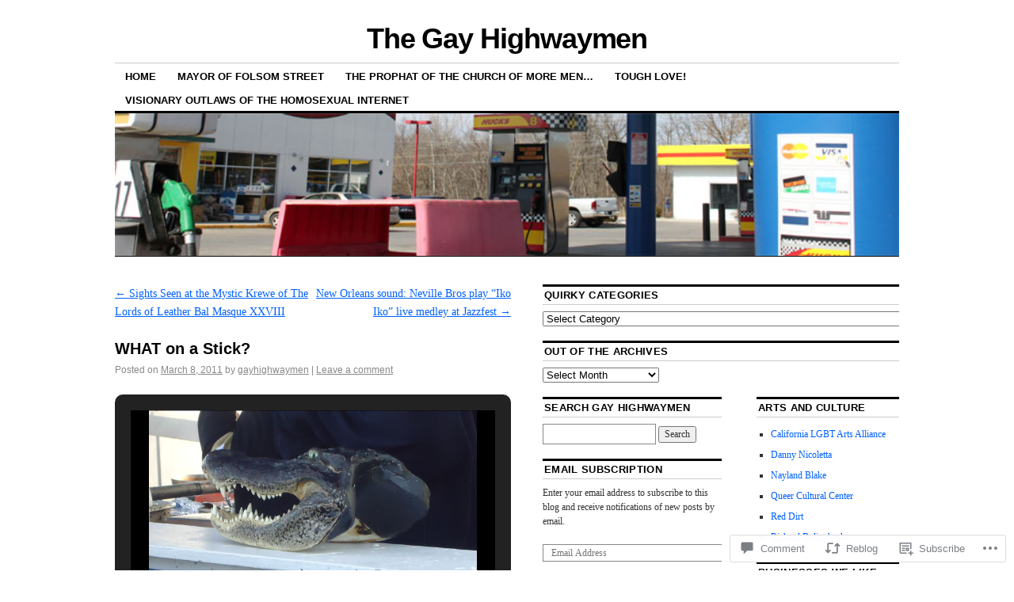

--- FILE ---
content_type: text/html; charset=UTF-8
request_url: https://gayhighwaymen.com/2011/03/08/what-on-a-stick/
body_size: 27594
content:
<!DOCTYPE html>
<!--[if IE 6]>
<html id="ie6" lang="en">
<![endif]-->
<!--[if IE 8]>
<html id="ie8" lang="en">
<![endif]-->
<!--[if (!IE)]><!-->
<html lang="en">
<!--<![endif]-->

<head>
<meta charset="UTF-8" />
<title>WHAT on a Stick? | The Gay Highwaymen</title>
<link rel="profile" href="http://gmpg.org/xfn/11" />
<link rel="pingback" href="https://gayhighwaymen.com/xmlrpc.php" />
<meta name='robots' content='max-image-preview:large' />

<!-- Async WordPress.com Remote Login -->
<script id="wpcom_remote_login_js">
var wpcom_remote_login_extra_auth = '';
function wpcom_remote_login_remove_dom_node_id( element_id ) {
	var dom_node = document.getElementById( element_id );
	if ( dom_node ) { dom_node.parentNode.removeChild( dom_node ); }
}
function wpcom_remote_login_remove_dom_node_classes( class_name ) {
	var dom_nodes = document.querySelectorAll( '.' + class_name );
	for ( var i = 0; i < dom_nodes.length; i++ ) {
		dom_nodes[ i ].parentNode.removeChild( dom_nodes[ i ] );
	}
}
function wpcom_remote_login_final_cleanup() {
	wpcom_remote_login_remove_dom_node_classes( "wpcom_remote_login_msg" );
	wpcom_remote_login_remove_dom_node_id( "wpcom_remote_login_key" );
	wpcom_remote_login_remove_dom_node_id( "wpcom_remote_login_validate" );
	wpcom_remote_login_remove_dom_node_id( "wpcom_remote_login_js" );
	wpcom_remote_login_remove_dom_node_id( "wpcom_request_access_iframe" );
	wpcom_remote_login_remove_dom_node_id( "wpcom_request_access_styles" );
}

// Watch for messages back from the remote login
window.addEventListener( "message", function( e ) {
	if ( e.origin === "https://r-login.wordpress.com" ) {
		var data = {};
		try {
			data = JSON.parse( e.data );
		} catch( e ) {
			wpcom_remote_login_final_cleanup();
			return;
		}

		if ( data.msg === 'LOGIN' ) {
			// Clean up the login check iframe
			wpcom_remote_login_remove_dom_node_id( "wpcom_remote_login_key" );

			var id_regex = new RegExp( /^[0-9]+$/ );
			var token_regex = new RegExp( /^.*|.*|.*$/ );
			if (
				token_regex.test( data.token )
				&& id_regex.test( data.wpcomid )
			) {
				// We have everything we need to ask for a login
				var script = document.createElement( "script" );
				script.setAttribute( "id", "wpcom_remote_login_validate" );
				script.src = '/remote-login.php?wpcom_remote_login=validate'
					+ '&wpcomid=' + data.wpcomid
					+ '&token=' + encodeURIComponent( data.token )
					+ '&host=' + window.location.protocol
					+ '//' + window.location.hostname
					+ '&postid=1516'
					+ '&is_singular=1';
				document.body.appendChild( script );
			}

			return;
		}

		// Safari ITP, not logged in, so redirect
		if ( data.msg === 'LOGIN-REDIRECT' ) {
			window.location = 'https://wordpress.com/log-in?redirect_to=' + window.location.href;
			return;
		}

		// Safari ITP, storage access failed, remove the request
		if ( data.msg === 'LOGIN-REMOVE' ) {
			var css_zap = 'html { -webkit-transition: margin-top 1s; transition: margin-top 1s; } /* 9001 */ html { margin-top: 0 !important; } * html body { margin-top: 0 !important; } @media screen and ( max-width: 782px ) { html { margin-top: 0 !important; } * html body { margin-top: 0 !important; } }';
			var style_zap = document.createElement( 'style' );
			style_zap.type = 'text/css';
			style_zap.appendChild( document.createTextNode( css_zap ) );
			document.body.appendChild( style_zap );

			var e = document.getElementById( 'wpcom_request_access_iframe' );
			e.parentNode.removeChild( e );

			document.cookie = 'wordpress_com_login_access=denied; path=/; max-age=31536000';

			return;
		}

		// Safari ITP
		if ( data.msg === 'REQUEST_ACCESS' ) {
			console.log( 'request access: safari' );

			// Check ITP iframe enable/disable knob
			if ( wpcom_remote_login_extra_auth !== 'safari_itp_iframe' ) {
				return;
			}

			// If we are in a "private window" there is no ITP.
			var private_window = false;
			try {
				var opendb = window.openDatabase( null, null, null, null );
			} catch( e ) {
				private_window = true;
			}

			if ( private_window ) {
				console.log( 'private window' );
				return;
			}

			var iframe = document.createElement( 'iframe' );
			iframe.id = 'wpcom_request_access_iframe';
			iframe.setAttribute( 'scrolling', 'no' );
			iframe.setAttribute( 'sandbox', 'allow-storage-access-by-user-activation allow-scripts allow-same-origin allow-top-navigation-by-user-activation' );
			iframe.src = 'https://r-login.wordpress.com/remote-login.php?wpcom_remote_login=request_access&origin=' + encodeURIComponent( data.origin ) + '&wpcomid=' + encodeURIComponent( data.wpcomid );

			var css = 'html { -webkit-transition: margin-top 1s; transition: margin-top 1s; } /* 9001 */ html { margin-top: 46px !important; } * html body { margin-top: 46px !important; } @media screen and ( max-width: 660px ) { html { margin-top: 71px !important; } * html body { margin-top: 71px !important; } #wpcom_request_access_iframe { display: block; height: 71px !important; } } #wpcom_request_access_iframe { border: 0px; height: 46px; position: fixed; top: 0; left: 0; width: 100%; min-width: 100%; z-index: 99999; background: #23282d; } ';

			var style = document.createElement( 'style' );
			style.type = 'text/css';
			style.id = 'wpcom_request_access_styles';
			style.appendChild( document.createTextNode( css ) );
			document.body.appendChild( style );

			document.body.appendChild( iframe );
		}

		if ( data.msg === 'DONE' ) {
			wpcom_remote_login_final_cleanup();
		}
	}
}, false );

// Inject the remote login iframe after the page has had a chance to load
// more critical resources
window.addEventListener( "DOMContentLoaded", function( e ) {
	var iframe = document.createElement( "iframe" );
	iframe.style.display = "none";
	iframe.setAttribute( "scrolling", "no" );
	iframe.setAttribute( "id", "wpcom_remote_login_key" );
	iframe.src = "https://r-login.wordpress.com/remote-login.php"
		+ "?wpcom_remote_login=key"
		+ "&origin=aHR0cHM6Ly9nYXloaWdod2F5bWVuLmNvbQ%3D%3D"
		+ "&wpcomid=11605594"
		+ "&time=" + Math.floor( Date.now() / 1000 );
	document.body.appendChild( iframe );
}, false );
</script>
<link rel='dns-prefetch' href='//widgets.wp.com' />
<link rel='dns-prefetch' href='//s0.wp.com' />
<link rel="alternate" type="application/rss+xml" title="The Gay Highwaymen &raquo; Feed" href="https://gayhighwaymen.com/feed/" />
<link rel="alternate" type="application/rss+xml" title="The Gay Highwaymen &raquo; Comments Feed" href="https://gayhighwaymen.com/comments/feed/" />
<link rel="alternate" type="application/rss+xml" title="The Gay Highwaymen &raquo; WHAT on a&nbsp;Stick? Comments Feed" href="https://gayhighwaymen.com/2011/03/08/what-on-a-stick/feed/" />
	<script type="text/javascript">
		/* <![CDATA[ */
		function addLoadEvent(func) {
			var oldonload = window.onload;
			if (typeof window.onload != 'function') {
				window.onload = func;
			} else {
				window.onload = function () {
					oldonload();
					func();
				}
			}
		}
		/* ]]> */
	</script>
	<link crossorigin='anonymous' rel='stylesheet' id='all-css-0-1' href='/_static/??-eJxtzEkKgDAMQNELWYNjcSGeRdog1Q7BpHh9UQRBXD74fDhImRQFo0DIinxeXGRYUWg222PgHCEkmz0y7OhnQasosXxUGuYC/o/ebfh+b135FMZKd02th77t1hMpiDR+&cssminify=yes' type='text/css' media='all' />
<style id='wp-emoji-styles-inline-css'>

	img.wp-smiley, img.emoji {
		display: inline !important;
		border: none !important;
		box-shadow: none !important;
		height: 1em !important;
		width: 1em !important;
		margin: 0 0.07em !important;
		vertical-align: -0.1em !important;
		background: none !important;
		padding: 0 !important;
	}
/*# sourceURL=wp-emoji-styles-inline-css */
</style>
<link crossorigin='anonymous' rel='stylesheet' id='all-css-2-1' href='/wp-content/plugins/gutenberg-core/v22.2.0/build/styles/block-library/style.css?m=1764855221i&cssminify=yes' type='text/css' media='all' />
<style id='wp-block-library-inline-css'>
.has-text-align-justify {
	text-align:justify;
}
.has-text-align-justify{text-align:justify;}

/*# sourceURL=wp-block-library-inline-css */
</style><style id='global-styles-inline-css'>
:root{--wp--preset--aspect-ratio--square: 1;--wp--preset--aspect-ratio--4-3: 4/3;--wp--preset--aspect-ratio--3-4: 3/4;--wp--preset--aspect-ratio--3-2: 3/2;--wp--preset--aspect-ratio--2-3: 2/3;--wp--preset--aspect-ratio--16-9: 16/9;--wp--preset--aspect-ratio--9-16: 9/16;--wp--preset--color--black: #000000;--wp--preset--color--cyan-bluish-gray: #abb8c3;--wp--preset--color--white: #ffffff;--wp--preset--color--pale-pink: #f78da7;--wp--preset--color--vivid-red: #cf2e2e;--wp--preset--color--luminous-vivid-orange: #ff6900;--wp--preset--color--luminous-vivid-amber: #fcb900;--wp--preset--color--light-green-cyan: #7bdcb5;--wp--preset--color--vivid-green-cyan: #00d084;--wp--preset--color--pale-cyan-blue: #8ed1fc;--wp--preset--color--vivid-cyan-blue: #0693e3;--wp--preset--color--vivid-purple: #9b51e0;--wp--preset--gradient--vivid-cyan-blue-to-vivid-purple: linear-gradient(135deg,rgb(6,147,227) 0%,rgb(155,81,224) 100%);--wp--preset--gradient--light-green-cyan-to-vivid-green-cyan: linear-gradient(135deg,rgb(122,220,180) 0%,rgb(0,208,130) 100%);--wp--preset--gradient--luminous-vivid-amber-to-luminous-vivid-orange: linear-gradient(135deg,rgb(252,185,0) 0%,rgb(255,105,0) 100%);--wp--preset--gradient--luminous-vivid-orange-to-vivid-red: linear-gradient(135deg,rgb(255,105,0) 0%,rgb(207,46,46) 100%);--wp--preset--gradient--very-light-gray-to-cyan-bluish-gray: linear-gradient(135deg,rgb(238,238,238) 0%,rgb(169,184,195) 100%);--wp--preset--gradient--cool-to-warm-spectrum: linear-gradient(135deg,rgb(74,234,220) 0%,rgb(151,120,209) 20%,rgb(207,42,186) 40%,rgb(238,44,130) 60%,rgb(251,105,98) 80%,rgb(254,248,76) 100%);--wp--preset--gradient--blush-light-purple: linear-gradient(135deg,rgb(255,206,236) 0%,rgb(152,150,240) 100%);--wp--preset--gradient--blush-bordeaux: linear-gradient(135deg,rgb(254,205,165) 0%,rgb(254,45,45) 50%,rgb(107,0,62) 100%);--wp--preset--gradient--luminous-dusk: linear-gradient(135deg,rgb(255,203,112) 0%,rgb(199,81,192) 50%,rgb(65,88,208) 100%);--wp--preset--gradient--pale-ocean: linear-gradient(135deg,rgb(255,245,203) 0%,rgb(182,227,212) 50%,rgb(51,167,181) 100%);--wp--preset--gradient--electric-grass: linear-gradient(135deg,rgb(202,248,128) 0%,rgb(113,206,126) 100%);--wp--preset--gradient--midnight: linear-gradient(135deg,rgb(2,3,129) 0%,rgb(40,116,252) 100%);--wp--preset--font-size--small: 13px;--wp--preset--font-size--medium: 20px;--wp--preset--font-size--large: 36px;--wp--preset--font-size--x-large: 42px;--wp--preset--font-family--albert-sans: 'Albert Sans', sans-serif;--wp--preset--font-family--alegreya: Alegreya, serif;--wp--preset--font-family--arvo: Arvo, serif;--wp--preset--font-family--bodoni-moda: 'Bodoni Moda', serif;--wp--preset--font-family--bricolage-grotesque: 'Bricolage Grotesque', sans-serif;--wp--preset--font-family--cabin: Cabin, sans-serif;--wp--preset--font-family--chivo: Chivo, sans-serif;--wp--preset--font-family--commissioner: Commissioner, sans-serif;--wp--preset--font-family--cormorant: Cormorant, serif;--wp--preset--font-family--courier-prime: 'Courier Prime', monospace;--wp--preset--font-family--crimson-pro: 'Crimson Pro', serif;--wp--preset--font-family--dm-mono: 'DM Mono', monospace;--wp--preset--font-family--dm-sans: 'DM Sans', sans-serif;--wp--preset--font-family--dm-serif-display: 'DM Serif Display', serif;--wp--preset--font-family--domine: Domine, serif;--wp--preset--font-family--eb-garamond: 'EB Garamond', serif;--wp--preset--font-family--epilogue: Epilogue, sans-serif;--wp--preset--font-family--fahkwang: Fahkwang, sans-serif;--wp--preset--font-family--figtree: Figtree, sans-serif;--wp--preset--font-family--fira-sans: 'Fira Sans', sans-serif;--wp--preset--font-family--fjalla-one: 'Fjalla One', sans-serif;--wp--preset--font-family--fraunces: Fraunces, serif;--wp--preset--font-family--gabarito: Gabarito, system-ui;--wp--preset--font-family--ibm-plex-mono: 'IBM Plex Mono', monospace;--wp--preset--font-family--ibm-plex-sans: 'IBM Plex Sans', sans-serif;--wp--preset--font-family--ibarra-real-nova: 'Ibarra Real Nova', serif;--wp--preset--font-family--instrument-serif: 'Instrument Serif', serif;--wp--preset--font-family--inter: Inter, sans-serif;--wp--preset--font-family--josefin-sans: 'Josefin Sans', sans-serif;--wp--preset--font-family--jost: Jost, sans-serif;--wp--preset--font-family--libre-baskerville: 'Libre Baskerville', serif;--wp--preset--font-family--libre-franklin: 'Libre Franklin', sans-serif;--wp--preset--font-family--literata: Literata, serif;--wp--preset--font-family--lora: Lora, serif;--wp--preset--font-family--merriweather: Merriweather, serif;--wp--preset--font-family--montserrat: Montserrat, sans-serif;--wp--preset--font-family--newsreader: Newsreader, serif;--wp--preset--font-family--noto-sans-mono: 'Noto Sans Mono', sans-serif;--wp--preset--font-family--nunito: Nunito, sans-serif;--wp--preset--font-family--open-sans: 'Open Sans', sans-serif;--wp--preset--font-family--overpass: Overpass, sans-serif;--wp--preset--font-family--pt-serif: 'PT Serif', serif;--wp--preset--font-family--petrona: Petrona, serif;--wp--preset--font-family--piazzolla: Piazzolla, serif;--wp--preset--font-family--playfair-display: 'Playfair Display', serif;--wp--preset--font-family--plus-jakarta-sans: 'Plus Jakarta Sans', sans-serif;--wp--preset--font-family--poppins: Poppins, sans-serif;--wp--preset--font-family--raleway: Raleway, sans-serif;--wp--preset--font-family--roboto: Roboto, sans-serif;--wp--preset--font-family--roboto-slab: 'Roboto Slab', serif;--wp--preset--font-family--rubik: Rubik, sans-serif;--wp--preset--font-family--rufina: Rufina, serif;--wp--preset--font-family--sora: Sora, sans-serif;--wp--preset--font-family--source-sans-3: 'Source Sans 3', sans-serif;--wp--preset--font-family--source-serif-4: 'Source Serif 4', serif;--wp--preset--font-family--space-mono: 'Space Mono', monospace;--wp--preset--font-family--syne: Syne, sans-serif;--wp--preset--font-family--texturina: Texturina, serif;--wp--preset--font-family--urbanist: Urbanist, sans-serif;--wp--preset--font-family--work-sans: 'Work Sans', sans-serif;--wp--preset--spacing--20: 0.44rem;--wp--preset--spacing--30: 0.67rem;--wp--preset--spacing--40: 1rem;--wp--preset--spacing--50: 1.5rem;--wp--preset--spacing--60: 2.25rem;--wp--preset--spacing--70: 3.38rem;--wp--preset--spacing--80: 5.06rem;--wp--preset--shadow--natural: 6px 6px 9px rgba(0, 0, 0, 0.2);--wp--preset--shadow--deep: 12px 12px 50px rgba(0, 0, 0, 0.4);--wp--preset--shadow--sharp: 6px 6px 0px rgba(0, 0, 0, 0.2);--wp--preset--shadow--outlined: 6px 6px 0px -3px rgb(255, 255, 255), 6px 6px rgb(0, 0, 0);--wp--preset--shadow--crisp: 6px 6px 0px rgb(0, 0, 0);}:where(.is-layout-flex){gap: 0.5em;}:where(.is-layout-grid){gap: 0.5em;}body .is-layout-flex{display: flex;}.is-layout-flex{flex-wrap: wrap;align-items: center;}.is-layout-flex > :is(*, div){margin: 0;}body .is-layout-grid{display: grid;}.is-layout-grid > :is(*, div){margin: 0;}:where(.wp-block-columns.is-layout-flex){gap: 2em;}:where(.wp-block-columns.is-layout-grid){gap: 2em;}:where(.wp-block-post-template.is-layout-flex){gap: 1.25em;}:where(.wp-block-post-template.is-layout-grid){gap: 1.25em;}.has-black-color{color: var(--wp--preset--color--black) !important;}.has-cyan-bluish-gray-color{color: var(--wp--preset--color--cyan-bluish-gray) !important;}.has-white-color{color: var(--wp--preset--color--white) !important;}.has-pale-pink-color{color: var(--wp--preset--color--pale-pink) !important;}.has-vivid-red-color{color: var(--wp--preset--color--vivid-red) !important;}.has-luminous-vivid-orange-color{color: var(--wp--preset--color--luminous-vivid-orange) !important;}.has-luminous-vivid-amber-color{color: var(--wp--preset--color--luminous-vivid-amber) !important;}.has-light-green-cyan-color{color: var(--wp--preset--color--light-green-cyan) !important;}.has-vivid-green-cyan-color{color: var(--wp--preset--color--vivid-green-cyan) !important;}.has-pale-cyan-blue-color{color: var(--wp--preset--color--pale-cyan-blue) !important;}.has-vivid-cyan-blue-color{color: var(--wp--preset--color--vivid-cyan-blue) !important;}.has-vivid-purple-color{color: var(--wp--preset--color--vivid-purple) !important;}.has-black-background-color{background-color: var(--wp--preset--color--black) !important;}.has-cyan-bluish-gray-background-color{background-color: var(--wp--preset--color--cyan-bluish-gray) !important;}.has-white-background-color{background-color: var(--wp--preset--color--white) !important;}.has-pale-pink-background-color{background-color: var(--wp--preset--color--pale-pink) !important;}.has-vivid-red-background-color{background-color: var(--wp--preset--color--vivid-red) !important;}.has-luminous-vivid-orange-background-color{background-color: var(--wp--preset--color--luminous-vivid-orange) !important;}.has-luminous-vivid-amber-background-color{background-color: var(--wp--preset--color--luminous-vivid-amber) !important;}.has-light-green-cyan-background-color{background-color: var(--wp--preset--color--light-green-cyan) !important;}.has-vivid-green-cyan-background-color{background-color: var(--wp--preset--color--vivid-green-cyan) !important;}.has-pale-cyan-blue-background-color{background-color: var(--wp--preset--color--pale-cyan-blue) !important;}.has-vivid-cyan-blue-background-color{background-color: var(--wp--preset--color--vivid-cyan-blue) !important;}.has-vivid-purple-background-color{background-color: var(--wp--preset--color--vivid-purple) !important;}.has-black-border-color{border-color: var(--wp--preset--color--black) !important;}.has-cyan-bluish-gray-border-color{border-color: var(--wp--preset--color--cyan-bluish-gray) !important;}.has-white-border-color{border-color: var(--wp--preset--color--white) !important;}.has-pale-pink-border-color{border-color: var(--wp--preset--color--pale-pink) !important;}.has-vivid-red-border-color{border-color: var(--wp--preset--color--vivid-red) !important;}.has-luminous-vivid-orange-border-color{border-color: var(--wp--preset--color--luminous-vivid-orange) !important;}.has-luminous-vivid-amber-border-color{border-color: var(--wp--preset--color--luminous-vivid-amber) !important;}.has-light-green-cyan-border-color{border-color: var(--wp--preset--color--light-green-cyan) !important;}.has-vivid-green-cyan-border-color{border-color: var(--wp--preset--color--vivid-green-cyan) !important;}.has-pale-cyan-blue-border-color{border-color: var(--wp--preset--color--pale-cyan-blue) !important;}.has-vivid-cyan-blue-border-color{border-color: var(--wp--preset--color--vivid-cyan-blue) !important;}.has-vivid-purple-border-color{border-color: var(--wp--preset--color--vivid-purple) !important;}.has-vivid-cyan-blue-to-vivid-purple-gradient-background{background: var(--wp--preset--gradient--vivid-cyan-blue-to-vivid-purple) !important;}.has-light-green-cyan-to-vivid-green-cyan-gradient-background{background: var(--wp--preset--gradient--light-green-cyan-to-vivid-green-cyan) !important;}.has-luminous-vivid-amber-to-luminous-vivid-orange-gradient-background{background: var(--wp--preset--gradient--luminous-vivid-amber-to-luminous-vivid-orange) !important;}.has-luminous-vivid-orange-to-vivid-red-gradient-background{background: var(--wp--preset--gradient--luminous-vivid-orange-to-vivid-red) !important;}.has-very-light-gray-to-cyan-bluish-gray-gradient-background{background: var(--wp--preset--gradient--very-light-gray-to-cyan-bluish-gray) !important;}.has-cool-to-warm-spectrum-gradient-background{background: var(--wp--preset--gradient--cool-to-warm-spectrum) !important;}.has-blush-light-purple-gradient-background{background: var(--wp--preset--gradient--blush-light-purple) !important;}.has-blush-bordeaux-gradient-background{background: var(--wp--preset--gradient--blush-bordeaux) !important;}.has-luminous-dusk-gradient-background{background: var(--wp--preset--gradient--luminous-dusk) !important;}.has-pale-ocean-gradient-background{background: var(--wp--preset--gradient--pale-ocean) !important;}.has-electric-grass-gradient-background{background: var(--wp--preset--gradient--electric-grass) !important;}.has-midnight-gradient-background{background: var(--wp--preset--gradient--midnight) !important;}.has-small-font-size{font-size: var(--wp--preset--font-size--small) !important;}.has-medium-font-size{font-size: var(--wp--preset--font-size--medium) !important;}.has-large-font-size{font-size: var(--wp--preset--font-size--large) !important;}.has-x-large-font-size{font-size: var(--wp--preset--font-size--x-large) !important;}.has-albert-sans-font-family{font-family: var(--wp--preset--font-family--albert-sans) !important;}.has-alegreya-font-family{font-family: var(--wp--preset--font-family--alegreya) !important;}.has-arvo-font-family{font-family: var(--wp--preset--font-family--arvo) !important;}.has-bodoni-moda-font-family{font-family: var(--wp--preset--font-family--bodoni-moda) !important;}.has-bricolage-grotesque-font-family{font-family: var(--wp--preset--font-family--bricolage-grotesque) !important;}.has-cabin-font-family{font-family: var(--wp--preset--font-family--cabin) !important;}.has-chivo-font-family{font-family: var(--wp--preset--font-family--chivo) !important;}.has-commissioner-font-family{font-family: var(--wp--preset--font-family--commissioner) !important;}.has-cormorant-font-family{font-family: var(--wp--preset--font-family--cormorant) !important;}.has-courier-prime-font-family{font-family: var(--wp--preset--font-family--courier-prime) !important;}.has-crimson-pro-font-family{font-family: var(--wp--preset--font-family--crimson-pro) !important;}.has-dm-mono-font-family{font-family: var(--wp--preset--font-family--dm-mono) !important;}.has-dm-sans-font-family{font-family: var(--wp--preset--font-family--dm-sans) !important;}.has-dm-serif-display-font-family{font-family: var(--wp--preset--font-family--dm-serif-display) !important;}.has-domine-font-family{font-family: var(--wp--preset--font-family--domine) !important;}.has-eb-garamond-font-family{font-family: var(--wp--preset--font-family--eb-garamond) !important;}.has-epilogue-font-family{font-family: var(--wp--preset--font-family--epilogue) !important;}.has-fahkwang-font-family{font-family: var(--wp--preset--font-family--fahkwang) !important;}.has-figtree-font-family{font-family: var(--wp--preset--font-family--figtree) !important;}.has-fira-sans-font-family{font-family: var(--wp--preset--font-family--fira-sans) !important;}.has-fjalla-one-font-family{font-family: var(--wp--preset--font-family--fjalla-one) !important;}.has-fraunces-font-family{font-family: var(--wp--preset--font-family--fraunces) !important;}.has-gabarito-font-family{font-family: var(--wp--preset--font-family--gabarito) !important;}.has-ibm-plex-mono-font-family{font-family: var(--wp--preset--font-family--ibm-plex-mono) !important;}.has-ibm-plex-sans-font-family{font-family: var(--wp--preset--font-family--ibm-plex-sans) !important;}.has-ibarra-real-nova-font-family{font-family: var(--wp--preset--font-family--ibarra-real-nova) !important;}.has-instrument-serif-font-family{font-family: var(--wp--preset--font-family--instrument-serif) !important;}.has-inter-font-family{font-family: var(--wp--preset--font-family--inter) !important;}.has-josefin-sans-font-family{font-family: var(--wp--preset--font-family--josefin-sans) !important;}.has-jost-font-family{font-family: var(--wp--preset--font-family--jost) !important;}.has-libre-baskerville-font-family{font-family: var(--wp--preset--font-family--libre-baskerville) !important;}.has-libre-franklin-font-family{font-family: var(--wp--preset--font-family--libre-franklin) !important;}.has-literata-font-family{font-family: var(--wp--preset--font-family--literata) !important;}.has-lora-font-family{font-family: var(--wp--preset--font-family--lora) !important;}.has-merriweather-font-family{font-family: var(--wp--preset--font-family--merriweather) !important;}.has-montserrat-font-family{font-family: var(--wp--preset--font-family--montserrat) !important;}.has-newsreader-font-family{font-family: var(--wp--preset--font-family--newsreader) !important;}.has-noto-sans-mono-font-family{font-family: var(--wp--preset--font-family--noto-sans-mono) !important;}.has-nunito-font-family{font-family: var(--wp--preset--font-family--nunito) !important;}.has-open-sans-font-family{font-family: var(--wp--preset--font-family--open-sans) !important;}.has-overpass-font-family{font-family: var(--wp--preset--font-family--overpass) !important;}.has-pt-serif-font-family{font-family: var(--wp--preset--font-family--pt-serif) !important;}.has-petrona-font-family{font-family: var(--wp--preset--font-family--petrona) !important;}.has-piazzolla-font-family{font-family: var(--wp--preset--font-family--piazzolla) !important;}.has-playfair-display-font-family{font-family: var(--wp--preset--font-family--playfair-display) !important;}.has-plus-jakarta-sans-font-family{font-family: var(--wp--preset--font-family--plus-jakarta-sans) !important;}.has-poppins-font-family{font-family: var(--wp--preset--font-family--poppins) !important;}.has-raleway-font-family{font-family: var(--wp--preset--font-family--raleway) !important;}.has-roboto-font-family{font-family: var(--wp--preset--font-family--roboto) !important;}.has-roboto-slab-font-family{font-family: var(--wp--preset--font-family--roboto-slab) !important;}.has-rubik-font-family{font-family: var(--wp--preset--font-family--rubik) !important;}.has-rufina-font-family{font-family: var(--wp--preset--font-family--rufina) !important;}.has-sora-font-family{font-family: var(--wp--preset--font-family--sora) !important;}.has-source-sans-3-font-family{font-family: var(--wp--preset--font-family--source-sans-3) !important;}.has-source-serif-4-font-family{font-family: var(--wp--preset--font-family--source-serif-4) !important;}.has-space-mono-font-family{font-family: var(--wp--preset--font-family--space-mono) !important;}.has-syne-font-family{font-family: var(--wp--preset--font-family--syne) !important;}.has-texturina-font-family{font-family: var(--wp--preset--font-family--texturina) !important;}.has-urbanist-font-family{font-family: var(--wp--preset--font-family--urbanist) !important;}.has-work-sans-font-family{font-family: var(--wp--preset--font-family--work-sans) !important;}
/*# sourceURL=global-styles-inline-css */
</style>

<style id='classic-theme-styles-inline-css'>
/*! This file is auto-generated */
.wp-block-button__link{color:#fff;background-color:#32373c;border-radius:9999px;box-shadow:none;text-decoration:none;padding:calc(.667em + 2px) calc(1.333em + 2px);font-size:1.125em}.wp-block-file__button{background:#32373c;color:#fff;text-decoration:none}
/*# sourceURL=/wp-includes/css/classic-themes.min.css */
</style>
<link crossorigin='anonymous' rel='stylesheet' id='all-css-4-1' href='/_static/??-eJx9jksOwjAMRC9EcCsEFQvEUVA+FqTUSRQ77fVxVbEBxMaSZ+bZA0sxPifBJEDNlKndY2LwuaLqVKyAJghDtDghaWzvmXfwG1uKMsa5UpHZ6KTYyMhDQf7HjSjF+qdRaTuxGcAtvb3bjCnkCrZJJisS/RcFXD24FqcAM1ann1VcK/Pnvna50qUfTl3XH8+HYXwBNR1jhQ==&cssminify=yes' type='text/css' media='all' />
<link rel='stylesheet' id='verbum-gutenberg-css-css' href='https://widgets.wp.com/verbum-block-editor/block-editor.css?ver=1738686361' media='all' />
<link crossorigin='anonymous' rel='stylesheet' id='all-css-6-1' href='/_static/??-eJyFi0EKAjEMAD9kDevKigfxLd0QayRNSpuy+HtXvCiC3mZgBpYS0NRJHfxKmRqUPgNajcJK0PwutMXWNvCnZMVXHZaClr+e3EORnlgbVJrF0ooJ1upNf02JLIhhdDb9kHCRyPW5nvNpOOyH6TiOu+n2AKDtUTE=&cssminify=yes' type='text/css' media='all' />
<style id='jetpack-global-styles-frontend-style-inline-css'>
:root { --font-headings: unset; --font-base: unset; --font-headings-default: -apple-system,BlinkMacSystemFont,"Segoe UI",Roboto,Oxygen-Sans,Ubuntu,Cantarell,"Helvetica Neue",sans-serif; --font-base-default: -apple-system,BlinkMacSystemFont,"Segoe UI",Roboto,Oxygen-Sans,Ubuntu,Cantarell,"Helvetica Neue",sans-serif;}
/*# sourceURL=jetpack-global-styles-frontend-style-inline-css */
</style>
<link crossorigin='anonymous' rel='stylesheet' id='all-css-8-1' href='/_static/??-eJyNjcsKAjEMRX/IGtQZBxfip0hMS9sxTYppGfx7H7gRN+7ugcs5sFRHKi1Ig9Jd5R6zGMyhVaTrh8G6QFHfORhYwlvw6P39PbPENZmt4G/ROQuBKWVkxxrVvuBH1lIoz2waILJekF+HUzlupnG3nQ77YZwfuRJIaQ==&cssminify=yes' type='text/css' media='all' />
<script type="text/javascript" id="jetpack_related-posts-js-extra">
/* <![CDATA[ */
var related_posts_js_options = {"post_heading":"h4"};
//# sourceURL=jetpack_related-posts-js-extra
/* ]]> */
</script>
<script type="text/javascript" id="wpcom-actionbar-placeholder-js-extra">
/* <![CDATA[ */
var actionbardata = {"siteID":"11605594","postID":"1516","siteURL":"https://gayhighwaymen.com","xhrURL":"https://gayhighwaymen.com/wp-admin/admin-ajax.php","nonce":"f52ed0c689","isLoggedIn":"","statusMessage":"","subsEmailDefault":"instantly","proxyScriptUrl":"https://s0.wp.com/wp-content/js/wpcom-proxy-request.js?m=1513050504i&amp;ver=20211021","shortlink":"https://wp.me/pMH90-os","i18n":{"followedText":"New posts from this site will now appear in your \u003Ca href=\"https://wordpress.com/reader\"\u003EReader\u003C/a\u003E","foldBar":"Collapse this bar","unfoldBar":"Expand this bar","shortLinkCopied":"Shortlink copied to clipboard."}};
//# sourceURL=wpcom-actionbar-placeholder-js-extra
/* ]]> */
</script>
<script type="text/javascript" id="jetpack-mu-wpcom-settings-js-before">
/* <![CDATA[ */
var JETPACK_MU_WPCOM_SETTINGS = {"assetsUrl":"https://s0.wp.com/wp-content/mu-plugins/jetpack-mu-wpcom-plugin/sun/jetpack_vendor/automattic/jetpack-mu-wpcom/src/build/"};
//# sourceURL=jetpack-mu-wpcom-settings-js-before
/* ]]> */
</script>
<script crossorigin='anonymous' type='text/javascript'  src='/_static/??/wp-content/mu-plugins/jetpack-plugin/sun/_inc/build/related-posts/related-posts.min.js,/wp-content/js/rlt-proxy.js?m=1755011788j'></script>
<script type="text/javascript" id="rlt-proxy-js-after">
/* <![CDATA[ */
	rltInitialize( {"token":null,"iframeOrigins":["https:\/\/widgets.wp.com"]} );
//# sourceURL=rlt-proxy-js-after
/* ]]> */
</script>
<link rel="EditURI" type="application/rsd+xml" title="RSD" href="https://gayhighwaymen.wordpress.com/xmlrpc.php?rsd" />
<meta name="generator" content="WordPress.com" />
<link rel="canonical" href="https://gayhighwaymen.com/2011/03/08/what-on-a-stick/" />
<link rel='shortlink' href='https://wp.me/pMH90-os' />
<link rel="alternate" type="application/json+oembed" href="https://public-api.wordpress.com/oembed/?format=json&amp;url=https%3A%2F%2Fgayhighwaymen.com%2F2011%2F03%2F08%2Fwhat-on-a-stick%2F&amp;for=wpcom-auto-discovery" /><link rel="alternate" type="application/xml+oembed" href="https://public-api.wordpress.com/oembed/?format=xml&amp;url=https%3A%2F%2Fgayhighwaymen.com%2F2011%2F03%2F08%2Fwhat-on-a-stick%2F&amp;for=wpcom-auto-discovery" />
<!-- Jetpack Open Graph Tags -->
<meta property="og:type" content="article" />
<meta property="og:title" content="WHAT on a Stick?" />
<meta property="og:url" content="https://gayhighwaymen.com/2011/03/08/what-on-a-stick/" />
<meta property="og:description" content="Alligator. Yes, Alligator. For just $6 you can get &#8216;gator on a stick at NOLA&#8217;s Lundi Gras, the riverside festival sponsored by the Krewe of Zulu or The Zulu Social Aid and Pleasure Club…" />
<meta property="article:published_time" content="2011-03-08T05:58:58+00:00" />
<meta property="article:modified_time" content="2011-03-08T05:58:58+00:00" />
<meta property="og:site_name" content="The Gay Highwaymen" />
<meta property="og:image" content="https://gayhighwaymen.com/wp-content/uploads/2011/03/dsc08594.jpg" />
<meta property="og:image:width" content="2592" />
<meta property="og:image:height" content="1944" />
<meta property="og:image:alt" content="" />
<meta property="og:locale" content="en_US" />
<meta property="article:publisher" content="https://www.facebook.com/WordPresscom" />
<meta name="twitter:text:title" content="WHAT on a&nbsp;Stick?" />
<meta name="twitter:image" content="https://gayhighwaymen.com/wp-content/uploads/2011/03/dsc08594.jpg?w=640" />
<meta name="twitter:card" content="summary_large_image" />

<!-- End Jetpack Open Graph Tags -->
<link rel="shortcut icon" type="image/x-icon" href="https://s0.wp.com/i/favicon.ico?m=1713425267i" sizes="16x16 24x24 32x32 48x48" />
<link rel="icon" type="image/x-icon" href="https://s0.wp.com/i/favicon.ico?m=1713425267i" sizes="16x16 24x24 32x32 48x48" />
<link rel="apple-touch-icon" href="https://s0.wp.com/i/webclip.png?m=1713868326i" />
<link rel='openid.server' href='https://gayhighwaymen.com/?openidserver=1' />
<link rel='openid.delegate' href='https://gayhighwaymen.com/' />
<link rel="search" type="application/opensearchdescription+xml" href="https://gayhighwaymen.com/osd.xml" title="The Gay Highwaymen" />
<link rel="search" type="application/opensearchdescription+xml" href="https://s1.wp.com/opensearch.xml" title="WordPress.com" />
<meta name="description" content="Alligator. Yes, Alligator. For just $6 you can get &#039;gator on a stick at NOLA&#039;s Lundi Gras, the riverside festival sponsored by the Krewe of Zulu or The Zulu Social Aid and Pleasure Club. More to come...including Zulu Colors and Coconuts! Hail Zulu!" />
<link crossorigin='anonymous' rel='stylesheet' id='all-css-0-3' href='/_static/??-eJyNjNsKAjEMRH/IbqgX1AfxU8RNi5u1TcqmYX/fCCL45tucmeHA2gIK98wdqoVW7EGsMOfe7vj8MKgxVElWsoJOsnSU5BHVsZDHSdbwHQbvN/C3+EaMMBqV5DgqLtQ6iX9/aKjEb/G1XuLxsDuf4j5u5xelbUgk&cssminify=yes' type='text/css' media='all' />
</head>

<body class="wp-singular post-template-default single single-post postid-1516 single-format-standard wp-theme-pubcoraline customizer-styles-applied three-column content-sidebar-sidebar jetpack-reblog-enabled">
<div id="container" class="hfeed contain">
	<div id="header">
		<div id="masthead" role="banner">
						<div id="site-title">
				<span>
					<a href="https://gayhighwaymen.com/" title="The Gay Highwaymen" rel="home">The Gay Highwaymen</a>
				</span>
			</div>
			<div id="site-description"></div>
		</div><!-- #masthead -->

		<div id="access" role="navigation">
		  			<div class="skip-link screen-reader-text"><a href="#content" title="Skip to content">Skip to content</a></div>
						<div class="menu"><ul>
<li ><a href="https://gayhighwaymen.com/">Home</a></li><li class="page_item page-item-4883"><a href="https://gayhighwaymen.com/mayor-of-folsom-street/">Mayor of Folsom&nbsp;Street</a></li>
<li class="page_item page-item-5149"><a href="https://gayhighwaymen.com/the-prophat-of-the-church-of-more-men/">The Prophat of the Church of More&nbsp;Men&#8230;</a></li>
<li class="page_item page-item-4473"><a href="https://gayhighwaymen.com/tough-love-a-half-century-of-masculine-homoerotic-imagery-from-the-sf-bay-area/">TOUGH LOVE!</a></li>
<li class="page_item page-item-2"><a href="https://gayhighwaymen.com/about/">Visionary Outlaws of the Homosexual&nbsp;Internet</a></li>
</ul></div>
		</div><!-- #access -->

		<div id="branding">
						<a href="https://gayhighwaymen.com/">
									<img src="https://gayhighwaymen.com/wp-content/uploads/2010/04/huckshighway1.jpg" width="990" height="180" alt="" />
							</a>
					</div><!-- #branding -->
	</div><!-- #header -->

	<div id="content-box">

<div id="content-container">
	<div id="content" role="main">

	
		<div id="nav-above" class="navigation">
			<div class="nav-previous"><a href="https://gayhighwaymen.com/2011/03/08/sights-seen-at-the-mystic-krewe-of-the-lords-of-leather-bal-masque-xxviii/" rel="prev"><span class="meta-nav">&larr;</span> Sights Seen at the Mystic Krewe of The Lords of Leather Bal Masque&nbsp;XXVIII</a></div>
			<div class="nav-next"><a href="https://gayhighwaymen.com/2011/03/08/new-orleans-sound-neville-bros-play-iko-iko-live-medley-at-jazzfest/" rel="next">New Orleans sound: Neville Bros play &#8220;Iko Iko&#8221; live medley at&nbsp;Jazzfest <span class="meta-nav">&rarr;</span></a></div>
		</div><!-- #nav-above -->

		<div id="post-1516" class="post-1516 post type-post status-publish format-standard hentry category-food category-new-orleans category-signage category-subcultures tag-alligator-on-a-stick tag-culture tag-krewe-of-zulu tag-lundi-gras tag-mardi-gras tag-new-orleans">

			
			<h1 class="entry-title">WHAT on a&nbsp;Stick?</h1>
							<div class="entry-meta">
					<span class="meta-prep meta-prep-author">Posted on</span> <a href="https://gayhighwaymen.com/2011/03/08/what-on-a-stick/" title="5:58 am" rel="bookmark"><span class="entry-date">March 8, 2011</span></a> <span class="by-author"><span class="sep">by</span> <span class="author vcard"><a class="url fn n" href="https://gayhighwaymen.com/author/gayhighwaymen/" title="View all posts by gayhighwaymen" rel="author">gayhighwaymen</a></span> </span><span class="comments-link"><span class="meta-sep">|</span> <a href="https://gayhighwaymen.com/2011/03/08/what-on-a-stick/#respond">Leave a comment</a></span>
									</div><!-- .entry-meta -->
			
			<div class="entry-content">
				<p><p class="jetpack-slideshow-noscript robots-nocontent">This slideshow requires JavaScript.</p><div id="gallery-1516-4-slideshow" class="jetpack-slideshow-window jetpack-slideshow jetpack-slideshow-black" data-trans="fade" data-autostart="1" data-gallery="[{&quot;src&quot;:&quot;https:\/\/gayhighwaymen.com\/wp-content\/uploads\/2011\/03\/dsc08594.jpg&quot;,&quot;id&quot;:&quot;1517&quot;,&quot;title&quot;:&quot;DSC08594&quot;,&quot;alt&quot;:&quot;&quot;,&quot;caption&quot;:&quot;&quot;,&quot;itemprop&quot;:&quot;image&quot;},{&quot;src&quot;:&quot;https:\/\/gayhighwaymen.com\/wp-content\/uploads\/2011\/03\/dsc08593.jpg&quot;,&quot;id&quot;:&quot;1518&quot;,&quot;title&quot;:&quot;DSC08593&quot;,&quot;alt&quot;:&quot;&quot;,&quot;caption&quot;:&quot;&quot;,&quot;itemprop&quot;:&quot;image&quot;}]" itemscope itemtype="https://schema.org/ImageGallery"></div>Alligator. Yes, Alligator. For just $6 you can get &#8216;gator on a stick at NOLA&#8217;s <a title="Lundi Gras" href="http://www.lundigrasfestival.com/" target="_blank">Lundi Gras</a>, the riverside festival sponsored by the <a title="Krewe of Zulu" href="http://www.kreweofzulu.com/" target="_blank">Krewe of Zulu</a> or The Zulu Social Aid and Pleasure Club. More to come&#8230;including Zulu Colors and Coconuts! Hail Zulu!</p>
<div id="jp-post-flair" class="sharedaddy sd-like-enabled sd-sharing-enabled"><div class="sharedaddy sd-sharing-enabled"><div class="robots-nocontent sd-block sd-social sd-social-icon-text sd-sharing"><h3 class="sd-title">Share this:</h3><div class="sd-content"><ul><li class="share-twitter"><a rel="nofollow noopener noreferrer"
				data-shared="sharing-twitter-1516"
				class="share-twitter sd-button share-icon"
				href="https://gayhighwaymen.com/2011/03/08/what-on-a-stick/?share=twitter"
				target="_blank"
				aria-labelledby="sharing-twitter-1516"
				>
				<span id="sharing-twitter-1516" hidden>Click to share on X (Opens in new window)</span>
				<span>X</span>
			</a></li><li class="share-facebook"><a rel="nofollow noopener noreferrer"
				data-shared="sharing-facebook-1516"
				class="share-facebook sd-button share-icon"
				href="https://gayhighwaymen.com/2011/03/08/what-on-a-stick/?share=facebook"
				target="_blank"
				aria-labelledby="sharing-facebook-1516"
				>
				<span id="sharing-facebook-1516" hidden>Click to share on Facebook (Opens in new window)</span>
				<span>Facebook</span>
			</a></li><li class="share-email"><a rel="nofollow noopener noreferrer"
				data-shared="sharing-email-1516"
				class="share-email sd-button share-icon"
				href="mailto:?subject=%5BShared%20Post%5D%20WHAT%20on%20a%20Stick%3F&#038;body=https%3A%2F%2Fgayhighwaymen.com%2F2011%2F03%2F08%2Fwhat-on-a-stick%2F&#038;share=email"
				target="_blank"
				aria-labelledby="sharing-email-1516"
				data-email-share-error-title="Do you have email set up?" data-email-share-error-text="If you&#039;re having problems sharing via email, you might not have email set up for your browser. You may need to create a new email yourself." data-email-share-nonce="c20c94c415" data-email-share-track-url="https://gayhighwaymen.com/2011/03/08/what-on-a-stick/?share=email">
				<span id="sharing-email-1516" hidden>Click to email a link to a friend (Opens in new window)</span>
				<span>Email</span>
			</a></li><li class="share-end"></li></ul></div></div></div><div class='sharedaddy sd-block sd-like jetpack-likes-widget-wrapper jetpack-likes-widget-unloaded' id='like-post-wrapper-11605594-1516-6958725e7ff6e' data-src='//widgets.wp.com/likes/index.html?ver=20260103#blog_id=11605594&amp;post_id=1516&amp;origin=gayhighwaymen.wordpress.com&amp;obj_id=11605594-1516-6958725e7ff6e&amp;domain=gayhighwaymen.com' data-name='like-post-frame-11605594-1516-6958725e7ff6e' data-title='Like or Reblog'><div class='likes-widget-placeholder post-likes-widget-placeholder' style='height: 55px;'><span class='button'><span>Like</span></span> <span class='loading'>Loading...</span></div><span class='sd-text-color'></span><a class='sd-link-color'></a></div>
<div id='jp-relatedposts' class='jp-relatedposts' >
	<h3 class="jp-relatedposts-headline"><em>Related</em></h3>
</div></div>							</div><!-- .entry-content -->

			<div class="entry-info">
							This entry was posted in <a href="https://gayhighwaymen.com/category/food/" rel="category tag">Food</a>, <a href="https://gayhighwaymen.com/category/world-wide-gay-around-the-globe/north-america/new-orleans/" rel="category tag">New Orleans</a>, <a href="https://gayhighwaymen.com/category/gay-gaze-visual-culture-photos-art-comics-film-objects-etc/signage/" rel="category tag">Signage</a>, <a href="https://gayhighwaymen.com/category/subcultures/" rel="category tag">Subcultures</a> and tagged <a href="https://gayhighwaymen.com/tag/alligator-on-a-stick/" rel="tag">Alligator on a stick</a>, <a href="https://gayhighwaymen.com/tag/culture/" rel="tag">Culture</a>, <a href="https://gayhighwaymen.com/tag/krewe-of-zulu/" rel="tag">Krewe of Zulu</a>, <a href="https://gayhighwaymen.com/tag/lundi-gras/" rel="tag">Lundi Gras</a>, <a href="https://gayhighwaymen.com/tag/mardi-gras/" rel="tag">Mardi Gras</a>, <a href="https://gayhighwaymen.com/tag/new-orleans/" rel="tag">New Orleans</a>. Bookmark the <a href="https://gayhighwaymen.com/2011/03/08/what-on-a-stick/" title="Permalink to WHAT on a&nbsp;Stick?" rel="bookmark">permalink</a>.							</div><!-- .entry-info -->
		</div><!-- #post-## -->

		<div id="nav-below" class="navigation">
			<div class="nav-previous"><a href="https://gayhighwaymen.com/2011/03/08/sights-seen-at-the-mystic-krewe-of-the-lords-of-leather-bal-masque-xxviii/" rel="prev"><span class="meta-nav">&larr;</span> Sights Seen at the Mystic Krewe of The Lords of Leather Bal Masque&nbsp;XXVIII</a></div>
			<div class="nav-next"><a href="https://gayhighwaymen.com/2011/03/08/new-orleans-sound-neville-bros-play-iko-iko-live-medley-at-jazzfest/" rel="next">New Orleans sound: Neville Bros play &#8220;Iko Iko&#8221; live medley at&nbsp;Jazzfest <span class="meta-nav">&rarr;</span></a></div>
		</div><!-- #nav-below -->

		
<div id="comments">

	
	
	
		<div id="respond" class="comment-respond">
		<h3 id="reply-title" class="comment-reply-title">Leave a comment <small><a rel="nofollow" id="cancel-comment-reply-link" href="/2011/03/08/what-on-a-stick/#respond" style="display:none;">Cancel reply</a></small></h3><form action="https://gayhighwaymen.com/wp-comments-post.php" method="post" id="commentform" class="comment-form">


<div class="comment-form__verbum transparent"></div><div class="verbum-form-meta"><input type='hidden' name='comment_post_ID' value='1516' id='comment_post_ID' />
<input type='hidden' name='comment_parent' id='comment_parent' value='0' />

			<input type="hidden" name="highlander_comment_nonce" id="highlander_comment_nonce" value="d95b0d4e70" />
			<input type="hidden" name="verbum_show_subscription_modal" value="" /></div><p style="display: none;"><input type="hidden" id="akismet_comment_nonce" name="akismet_comment_nonce" value="cc4fba4786" /></p><p style="display: none !important;" class="akismet-fields-container" data-prefix="ak_"><label>&#916;<textarea name="ak_hp_textarea" cols="45" rows="8" maxlength="100"></textarea></label><input type="hidden" id="ak_js_1" name="ak_js" value="46"/><script type="text/javascript">
/* <![CDATA[ */
document.getElementById( "ak_js_1" ).setAttribute( "value", ( new Date() ).getTime() );
/* ]]> */
</script>
</p></form>	</div><!-- #respond -->
	
</div><!-- #comments -->
	
	</div><!-- #content -->
</div><!-- #content-container -->


				<div id="main-sidebars">

		
		<div id="feature" class="widget-area" role="complementary">
			<ul class="xoxo">
				<li id="categories-3" class="widget-container widget_categories"><h3 class="widget-title">Quirky Categories</h3><form action="https://gayhighwaymen.com" method="get"><label class="screen-reader-text" for="cat">Quirky Categories</label><select  name='cat' id='cat' class='postform'>
	<option value='-1'>Select Category</option>
	<option class="level-0" value="71184410">ANIMALS: Human and otherwise&#8230;&nbsp;&nbsp;(150)</option>
	<option class="level-1" value="305">&nbsp;&nbsp;&nbsp;Dogs&nbsp;&nbsp;(28)</option>
	<option class="level-1" value="6348816">&nbsp;&nbsp;&nbsp;Human Animals&nbsp;&nbsp;(35)</option>
	<option class="level-1" value="5569497">&nbsp;&nbsp;&nbsp;indicator Species&nbsp;&nbsp;(9)</option>
	<option class="level-1" value="2568855">&nbsp;&nbsp;&nbsp;Nishikigoi&nbsp;&nbsp;(4)</option>
	<option class="level-0" value="586">Food&nbsp;&nbsp;(69)</option>
	<option class="level-0" value="34920503">Gardening&nbsp;&nbsp;(52)</option>
	<option class="level-0" value="68317737">GAY GAZE: Visual Culture, Photos, Art, Comics, Film, Objects, etc&#8230;&nbsp;&nbsp;(737)</option>
	<option class="level-1" value="68317760">&nbsp;&nbsp;&nbsp;Architecture&nbsp;&nbsp;(12)</option>
	<option class="level-1" value="340094">&nbsp;&nbsp;&nbsp;Art and Artists&nbsp;&nbsp;(170)</option>
	<option class="level-2" value="331630">&nbsp;&nbsp;&nbsp;&nbsp;&nbsp;&nbsp;Andy Warhol&nbsp;&nbsp;(1)</option>
	<option class="level-2" value="8968627">&nbsp;&nbsp;&nbsp;&nbsp;&nbsp;&nbsp;Eric Robinson&nbsp;&nbsp;(4)</option>
	<option class="level-2" value="53695727">&nbsp;&nbsp;&nbsp;&nbsp;&nbsp;&nbsp;Gryphon Van Der Hole&nbsp;&nbsp;(17)</option>
	<option class="level-2" value="16287137">&nbsp;&nbsp;&nbsp;&nbsp;&nbsp;&nbsp;Hector Silva&nbsp;&nbsp;(4)</option>
	<option class="level-2" value="53385281">&nbsp;&nbsp;&nbsp;&nbsp;&nbsp;&nbsp;JoJo Mendoco&nbsp;&nbsp;(29)</option>
	<option class="level-2" value="40758054">&nbsp;&nbsp;&nbsp;&nbsp;&nbsp;&nbsp;Richard Bolingbroke&nbsp;&nbsp;(7)</option>
	<option class="level-1" value="37531">&nbsp;&nbsp;&nbsp;Collecting&nbsp;&nbsp;(101)</option>
	<option class="level-1" value="756">&nbsp;&nbsp;&nbsp;Comics&nbsp;&nbsp;(73)</option>
	<option class="level-1" value="34128650">&nbsp;&nbsp;&nbsp;DIY and Maker Culture&nbsp;&nbsp;(63)</option>
	<option class="level-1" value="61511">&nbsp;&nbsp;&nbsp;Drag&nbsp;&nbsp;(25)</option>
	<option class="level-1" value="524">&nbsp;&nbsp;&nbsp;Film&nbsp;&nbsp;(19)</option>
	<option class="level-1" value="22">&nbsp;&nbsp;&nbsp;Internet&nbsp;&nbsp;(32)</option>
	<option class="level-1" value="436">&nbsp;&nbsp;&nbsp;Photography&nbsp;&nbsp;(479)</option>
	<option class="level-2" value="106595">&nbsp;&nbsp;&nbsp;&nbsp;&nbsp;&nbsp;iPhone&nbsp;&nbsp;(244)</option>
	<option class="level-1" value="76250">&nbsp;&nbsp;&nbsp;Signage&nbsp;&nbsp;(203)</option>
	<option class="level-1" value="68318178">&nbsp;&nbsp;&nbsp;Street Art, Grafitti, etc.&nbsp;&nbsp;(94)</option>
	<option class="level-1" value="21053">&nbsp;&nbsp;&nbsp;Surveillance&nbsp;&nbsp;(46)</option>
	<option class="level-1" value="459">&nbsp;&nbsp;&nbsp;Television&nbsp;&nbsp;(3)</option>
	<option class="level-1" value="412">&nbsp;&nbsp;&nbsp;Video&nbsp;&nbsp;(45)</option>
	<option class="level-2" value="7034">&nbsp;&nbsp;&nbsp;&nbsp;&nbsp;&nbsp;Porn&nbsp;&nbsp;(3)</option>
	<option class="level-0" value="678">History&nbsp;&nbsp;(123)</option>
	<option class="level-0" value="812122">Indigenous cultures&nbsp;&nbsp;(14)</option>
	<option class="level-0" value="31992">Leather&nbsp;&nbsp;(182)</option>
	<option class="level-0" value="557">Literature&nbsp;&nbsp;(8)</option>
	<option class="level-0" value="4092">Men&nbsp;&nbsp;(155)</option>
	<option class="level-1" value="176798">&nbsp;&nbsp;&nbsp;Beards&nbsp;&nbsp;(24)</option>
	<option class="level-1" value="201331">&nbsp;&nbsp;&nbsp;Facial hair&nbsp;&nbsp;(14)</option>
	<option class="level-0" value="488">Military&nbsp;&nbsp;(52)</option>
	<option class="level-0" value="18">Music&nbsp;&nbsp;(40)</option>
	<option class="level-0" value="21091">Obituary&nbsp;&nbsp;(14)</option>
	<option class="level-0" value="4458">Ohio&nbsp;&nbsp;(4)</option>
	<option class="level-0" value="50203">Road Trips&nbsp;&nbsp;(42)</option>
	<option class="level-0" value="68320081">SCANDAL: Politics, Crime, Revolution and More.&nbsp;&nbsp;(152)</option>
	<option class="level-1" value="6722">&nbsp;&nbsp;&nbsp;Activism&nbsp;&nbsp;(70)</option>
	<option class="level-1" value="3898">&nbsp;&nbsp;&nbsp;Crime&nbsp;&nbsp;(38)</option>
	<option class="level-1" value="2720">&nbsp;&nbsp;&nbsp;Human Rights&nbsp;&nbsp;(30)</option>
	<option class="level-0" value="34975">Scholarship&nbsp;&nbsp;(21)</option>
	<option class="level-0" value="16983585">Sexy Holidays&nbsp;&nbsp;(82)</option>
	<option class="level-0" value="1102065">Sickness and Health&nbsp;&nbsp;(22)</option>
	<option class="level-1" value="21052">&nbsp;&nbsp;&nbsp;AIDS&nbsp;&nbsp;(14)</option>
	<option class="level-0" value="1494">Spirituality&nbsp;&nbsp;(75)</option>
	<option class="level-1" value="11389396">&nbsp;&nbsp;&nbsp;The Buddha Nature&nbsp;&nbsp;(8)</option>
	<option class="level-0" value="67">Sports&nbsp;&nbsp;(73)</option>
	<option class="level-1" value="5797">&nbsp;&nbsp;&nbsp;Archery&nbsp;&nbsp;(3)</option>
	<option class="level-1" value="1168">&nbsp;&nbsp;&nbsp;Baseball&nbsp;&nbsp;(14)</option>
	<option class="level-1" value="1985">&nbsp;&nbsp;&nbsp;Basketball&nbsp;&nbsp;(2)</option>
	<option class="level-1" value="6730">&nbsp;&nbsp;&nbsp;Bikes&nbsp;&nbsp;(1)</option>
	<option class="level-1" value="53345135">&nbsp;&nbsp;&nbsp;Bodybuilding/Muscles&nbsp;&nbsp;(15)</option>
	<option class="level-2" value="71511296">&nbsp;&nbsp;&nbsp;&nbsp;&nbsp;&nbsp;Jim&#8217;s Home Gym&nbsp;&nbsp;(6)</option>
	<option class="level-1" value="7716">&nbsp;&nbsp;&nbsp;Boxing&nbsp;&nbsp;(1)</option>
	<option class="level-1" value="585">&nbsp;&nbsp;&nbsp;etc&#8230;&nbsp;&nbsp;(4)</option>
	<option class="level-1" value="1134">&nbsp;&nbsp;&nbsp;Football&nbsp;&nbsp;(2)</option>
	<option class="level-1" value="1994">&nbsp;&nbsp;&nbsp;Hockey&nbsp;&nbsp;(2)</option>
	<option class="level-1" value="172217">&nbsp;&nbsp;&nbsp;Rodeo&nbsp;&nbsp;(6)</option>
	<option class="level-1" value="6100">&nbsp;&nbsp;&nbsp;Rugby&nbsp;&nbsp;(1)</option>
	<option class="level-1" value="56722984">&nbsp;&nbsp;&nbsp;Skate and other boarding&nbsp;&nbsp;(3)</option>
	<option class="level-1" value="1693">&nbsp;&nbsp;&nbsp;Soccer&nbsp;&nbsp;(1)</option>
	<option class="level-1" value="822">&nbsp;&nbsp;&nbsp;Surfing&nbsp;&nbsp;(1)</option>
	<option class="level-1" value="55239741">&nbsp;&nbsp;&nbsp;Tibersports&nbsp;&nbsp;(1)</option>
	<option class="level-1" value="5846045">&nbsp;&nbsp;&nbsp;Timbersports&nbsp;&nbsp;(5)</option>
	<option class="level-1" value="24641">&nbsp;&nbsp;&nbsp;volleyball&nbsp;&nbsp;(1)</option>
	<option class="level-1" value="16262">&nbsp;&nbsp;&nbsp;Wrestling&nbsp;&nbsp;(4)</option>
	<option class="level-0" value="4237144">Strange Holidays&nbsp;&nbsp;(21)</option>
	<option class="level-0" value="41716">Strange News&nbsp;&nbsp;(38)</option>
	<option class="level-0" value="494557">Subcultures&nbsp;&nbsp;(262)</option>
	<option class="level-0" value="200">Travel&nbsp;&nbsp;(65)</option>
	<option class="level-0" value="1">Uncategorized&nbsp;&nbsp;(29)</option>
	<option class="level-0" value="68320152">WORLD WIDE: Gay around the Globe!&nbsp;&nbsp;(648)</option>
	<option class="level-1" value="2214">&nbsp;&nbsp;&nbsp;Africa&nbsp;&nbsp;(15)</option>
	<option class="level-2" value="8402718">&nbsp;&nbsp;&nbsp;&nbsp;&nbsp;&nbsp;Egypt&nbsp;&nbsp;(7)</option>
	<option class="level-2" value="157405">&nbsp;&nbsp;&nbsp;&nbsp;&nbsp;&nbsp;Liberia&nbsp;&nbsp;(1)</option>
	<option class="level-2" value="4510">&nbsp;&nbsp;&nbsp;&nbsp;&nbsp;&nbsp;Uganda&nbsp;&nbsp;(3)</option>
	<option class="level-1" value="9635">&nbsp;&nbsp;&nbsp;Antarctica&nbsp;&nbsp;(1)</option>
	<option class="level-1" value="1612">&nbsp;&nbsp;&nbsp;Asia&nbsp;&nbsp;(47)</option>
	<option class="level-2" value="4338">&nbsp;&nbsp;&nbsp;&nbsp;&nbsp;&nbsp;Afghanistan&nbsp;&nbsp;(9)</option>
	<option class="level-2" value="133072">&nbsp;&nbsp;&nbsp;&nbsp;&nbsp;&nbsp;Bhutan&nbsp;&nbsp;(1)</option>
	<option class="level-2" value="1470">&nbsp;&nbsp;&nbsp;&nbsp;&nbsp;&nbsp;China&nbsp;&nbsp;(9)</option>
	<option class="level-2" value="7497">&nbsp;&nbsp;&nbsp;&nbsp;&nbsp;&nbsp;Hong Kong&nbsp;&nbsp;(1)</option>
	<option class="level-2" value="3054">&nbsp;&nbsp;&nbsp;&nbsp;&nbsp;&nbsp;India&nbsp;&nbsp;(2)</option>
	<option class="level-2" value="122">&nbsp;&nbsp;&nbsp;&nbsp;&nbsp;&nbsp;Indonesia&nbsp;&nbsp;(3)</option>
	<option class="level-2" value="2062">&nbsp;&nbsp;&nbsp;&nbsp;&nbsp;&nbsp;Japan&nbsp;&nbsp;(13)</option>
	<option class="level-2" value="1249864">&nbsp;&nbsp;&nbsp;&nbsp;&nbsp;&nbsp;Korea/s&nbsp;&nbsp;(2)</option>
	<option class="level-2" value="2496">&nbsp;&nbsp;&nbsp;&nbsp;&nbsp;&nbsp;Malaysia&nbsp;&nbsp;(2)</option>
	<option class="level-2" value="3235">&nbsp;&nbsp;&nbsp;&nbsp;&nbsp;&nbsp;Pakistan&nbsp;&nbsp;(1)</option>
	<option class="level-2" value="1495">&nbsp;&nbsp;&nbsp;&nbsp;&nbsp;&nbsp;Taiwan&nbsp;&nbsp;(2)</option>
	<option class="level-2" value="10760">&nbsp;&nbsp;&nbsp;&nbsp;&nbsp;&nbsp;Thailand&nbsp;&nbsp;(1)</option>
	<option class="level-1" value="4330">&nbsp;&nbsp;&nbsp;Australia&nbsp;&nbsp;(4)</option>
	<option class="level-1" value="55409">&nbsp;&nbsp;&nbsp;Berkeley&nbsp;&nbsp;(3)</option>
	<option class="level-1" value="51567">&nbsp;&nbsp;&nbsp;Caribbean&nbsp;&nbsp;(1)</option>
	<option class="level-1" value="48562">&nbsp;&nbsp;&nbsp;Central America&nbsp;&nbsp;(7)</option>
	<option class="level-2" value="783">&nbsp;&nbsp;&nbsp;&nbsp;&nbsp;&nbsp;Mexico&nbsp;&nbsp;(2)</option>
	<option class="level-2" value="6396">&nbsp;&nbsp;&nbsp;&nbsp;&nbsp;&nbsp;Panama&nbsp;&nbsp;(1)</option>
	<option class="level-2" value="56253566">&nbsp;&nbsp;&nbsp;&nbsp;&nbsp;&nbsp;West Indies&nbsp;&nbsp;(2)</option>
	<option class="level-1" value="5154">&nbsp;&nbsp;&nbsp;Chicago&nbsp;&nbsp;(1)</option>
	<option class="level-1" value="22247">&nbsp;&nbsp;&nbsp;Connecticut&nbsp;&nbsp;(2)</option>
	<option class="level-1" value="4328">&nbsp;&nbsp;&nbsp;Europe&nbsp;&nbsp;(49)</option>
	<option class="level-2" value="207750">&nbsp;&nbsp;&nbsp;&nbsp;&nbsp;&nbsp;Catalonia&nbsp;&nbsp;(1)</option>
	<option class="level-2" value="22734">&nbsp;&nbsp;&nbsp;&nbsp;&nbsp;&nbsp;Croatia&nbsp;&nbsp;(1)</option>
	<option class="level-2" value="6590">&nbsp;&nbsp;&nbsp;&nbsp;&nbsp;&nbsp;Denmark&nbsp;&nbsp;(1)</option>
	<option class="level-2" value="542855">&nbsp;&nbsp;&nbsp;&nbsp;&nbsp;&nbsp;East Germany&nbsp;&nbsp;(1)</option>
	<option class="level-2" value="1311">&nbsp;&nbsp;&nbsp;&nbsp;&nbsp;&nbsp;England&nbsp;&nbsp;(14)</option>
	<option class="level-2" value="4704">&nbsp;&nbsp;&nbsp;&nbsp;&nbsp;&nbsp;France&nbsp;&nbsp;(5)</option>
	<option class="level-2" value="3550">&nbsp;&nbsp;&nbsp;&nbsp;&nbsp;&nbsp;Germany&nbsp;&nbsp;(1)</option>
	<option class="level-2" value="768">&nbsp;&nbsp;&nbsp;&nbsp;&nbsp;&nbsp;Ireland&nbsp;&nbsp;(2)</option>
	<option class="level-2" value="6021578">&nbsp;&nbsp;&nbsp;&nbsp;&nbsp;&nbsp;italy&nbsp;&nbsp;(1)</option>
	<option class="level-2" value="2620">&nbsp;&nbsp;&nbsp;&nbsp;&nbsp;&nbsp;Portugal&nbsp;&nbsp;(2)</option>
	<option class="level-2" value="8402657">&nbsp;&nbsp;&nbsp;&nbsp;&nbsp;&nbsp;Russia&nbsp;&nbsp;(10)</option>
	<option class="level-2" value="3543">&nbsp;&nbsp;&nbsp;&nbsp;&nbsp;&nbsp;Spain&nbsp;&nbsp;(4)</option>
	<option class="level-2" value="3055">&nbsp;&nbsp;&nbsp;&nbsp;&nbsp;&nbsp;Sweden&nbsp;&nbsp;(1)</option>
	<option class="level-2" value="30377">&nbsp;&nbsp;&nbsp;&nbsp;&nbsp;&nbsp;The Netherlands&nbsp;&nbsp;(2)</option>
	<option class="level-2" value="1148">&nbsp;&nbsp;&nbsp;&nbsp;&nbsp;&nbsp;Turkey&nbsp;&nbsp;(1)</option>
	<option class="level-1" value="14042">&nbsp;&nbsp;&nbsp;Hawaii&nbsp;&nbsp;(2)</option>
	<option class="level-1" value="3250">&nbsp;&nbsp;&nbsp;Middle East&nbsp;&nbsp;(4)</option>
	<option class="level-2" value="6645">&nbsp;&nbsp;&nbsp;&nbsp;&nbsp;&nbsp;Iran&nbsp;&nbsp;(2)</option>
	<option class="level-2" value="1147">&nbsp;&nbsp;&nbsp;&nbsp;&nbsp;&nbsp;Iraq&nbsp;&nbsp;(1)</option>
	<option class="level-2" value="16270">&nbsp;&nbsp;&nbsp;&nbsp;&nbsp;&nbsp;Saudi Arabia&nbsp;&nbsp;(1)</option>
	<option class="level-1" value="19886">&nbsp;&nbsp;&nbsp;Minnesota&nbsp;&nbsp;(1)</option>
	<option class="level-1" value="7723">&nbsp;&nbsp;&nbsp;North America&nbsp;&nbsp;(503)</option>
	<option class="level-2" value="8017">&nbsp;&nbsp;&nbsp;&nbsp;&nbsp;&nbsp;Alabama&nbsp;&nbsp;(1)</option>
	<option class="level-2" value="8225">&nbsp;&nbsp;&nbsp;&nbsp;&nbsp;&nbsp;Boston&nbsp;&nbsp;(1)</option>
	<option class="level-2" value="2443">&nbsp;&nbsp;&nbsp;&nbsp;&nbsp;&nbsp;Canada&nbsp;&nbsp;(1)</option>
	<option class="level-2" value="68687">&nbsp;&nbsp;&nbsp;&nbsp;&nbsp;&nbsp;East Bay&nbsp;&nbsp;(6)</option>
	<option class="level-2" value="1657">&nbsp;&nbsp;&nbsp;&nbsp;&nbsp;&nbsp;Florida&nbsp;&nbsp;(3)</option>
	<option class="level-2" value="22721">&nbsp;&nbsp;&nbsp;&nbsp;&nbsp;&nbsp;Georgia&nbsp;&nbsp;(1)</option>
	<option class="level-2" value="14041">&nbsp;&nbsp;&nbsp;&nbsp;&nbsp;&nbsp;Kansas&nbsp;&nbsp;(3)</option>
	<option class="level-2" value="154019">&nbsp;&nbsp;&nbsp;&nbsp;&nbsp;&nbsp;Kansas City&nbsp;&nbsp;(2)</option>
	<option class="level-2" value="5126">&nbsp;&nbsp;&nbsp;&nbsp;&nbsp;&nbsp;Las Vegas&nbsp;&nbsp;(1)</option>
	<option class="level-2" value="25270">&nbsp;&nbsp;&nbsp;&nbsp;&nbsp;&nbsp;Los Angeles&nbsp;&nbsp;(12)</option>
	<option class="level-2" value="762079">&nbsp;&nbsp;&nbsp;&nbsp;&nbsp;&nbsp;Mendocino County&nbsp;&nbsp;(91)</option>
	<option class="level-2" value="38109">&nbsp;&nbsp;&nbsp;&nbsp;&nbsp;&nbsp;Midwest&nbsp;&nbsp;(1)</option>
	<option class="level-2" value="3837">&nbsp;&nbsp;&nbsp;&nbsp;&nbsp;&nbsp;Montana&nbsp;&nbsp;(1)</option>
	<option class="level-2" value="11091">&nbsp;&nbsp;&nbsp;&nbsp;&nbsp;&nbsp;Nebraska&nbsp;&nbsp;(1)</option>
	<option class="level-2" value="59354">&nbsp;&nbsp;&nbsp;&nbsp;&nbsp;&nbsp;Nevada&nbsp;&nbsp;(4)</option>
	<option class="level-2" value="11107">&nbsp;&nbsp;&nbsp;&nbsp;&nbsp;&nbsp;New Orleans&nbsp;&nbsp;(22)</option>
	<option class="level-2" value="4614">&nbsp;&nbsp;&nbsp;&nbsp;&nbsp;&nbsp;New York&nbsp;&nbsp;(22)</option>
	<option class="level-2" value="20037">&nbsp;&nbsp;&nbsp;&nbsp;&nbsp;&nbsp;North Carolina&nbsp;&nbsp;(1)</option>
	<option class="level-2" value="57671">&nbsp;&nbsp;&nbsp;&nbsp;&nbsp;&nbsp;Northern California&nbsp;&nbsp;(106)</option>
	<option class="level-2" value="56943">&nbsp;&nbsp;&nbsp;&nbsp;&nbsp;&nbsp;Quebec&nbsp;&nbsp;(1)</option>
	<option class="level-2" value="1093">&nbsp;&nbsp;&nbsp;&nbsp;&nbsp;&nbsp;San Francisco&nbsp;&nbsp;(252)</option>
	<option class="level-2" value="24941">&nbsp;&nbsp;&nbsp;&nbsp;&nbsp;&nbsp;Southern California&nbsp;&nbsp;(24)</option>
	<option class="level-3" value="38502299">&nbsp;&nbsp;&nbsp;&nbsp;&nbsp;&nbsp;&nbsp;&nbsp;&nbsp;Palm Springs and the Desert&nbsp;&nbsp;(7)</option>
	<option class="level-2" value="740282">&nbsp;&nbsp;&nbsp;&nbsp;&nbsp;&nbsp;Southern Illinois&nbsp;&nbsp;(6)</option>
	<option class="level-2" value="1575">&nbsp;&nbsp;&nbsp;&nbsp;&nbsp;&nbsp;Texas&nbsp;&nbsp;(5)</option>
	<option class="level-2" value="4462">&nbsp;&nbsp;&nbsp;&nbsp;&nbsp;&nbsp;Washington DC&nbsp;&nbsp;(4)</option>
	<option class="level-1" value="59358">&nbsp;&nbsp;&nbsp;Oregon&nbsp;&nbsp;(5)</option>
	<option class="level-1" value="4331">&nbsp;&nbsp;&nbsp;South America&nbsp;&nbsp;(4)</option>
	<option class="level-2" value="18939">&nbsp;&nbsp;&nbsp;&nbsp;&nbsp;&nbsp;Argentina&nbsp;&nbsp;(3)</option>
	<option class="level-2" value="7520">&nbsp;&nbsp;&nbsp;&nbsp;&nbsp;&nbsp;Chile&nbsp;&nbsp;(1)</option>
	<option class="level-1" value="602846">&nbsp;&nbsp;&nbsp;Stanford University&nbsp;&nbsp;(8)</option>
	<option class="level-1" value="1834">&nbsp;&nbsp;&nbsp;Virginia&nbsp;&nbsp;(1)</option>
	<option class="level-1" value="34157">&nbsp;&nbsp;&nbsp;Washington state&nbsp;&nbsp;(13)</option>
	<option class="level-1" value="11108">&nbsp;&nbsp;&nbsp;wisconsin&nbsp;&nbsp;(4)</option>
	<option class="level-0" value="18954">Youth&nbsp;&nbsp;(42)</option>
</select>
</form><script type="text/javascript">
/* <![CDATA[ */

( ( dropdownId ) => {
	const dropdown = document.getElementById( dropdownId );
	function onSelectChange() {
		setTimeout( () => {
			if ( 'escape' === dropdown.dataset.lastkey ) {
				return;
			}
			if ( dropdown.value && parseInt( dropdown.value ) > 0 && dropdown instanceof HTMLSelectElement ) {
				dropdown.parentElement.submit();
			}
		}, 250 );
	}
	function onKeyUp( event ) {
		if ( 'Escape' === event.key ) {
			dropdown.dataset.lastkey = 'escape';
		} else {
			delete dropdown.dataset.lastkey;
		}
	}
	function onClick() {
		delete dropdown.dataset.lastkey;
	}
	dropdown.addEventListener( 'keyup', onKeyUp );
	dropdown.addEventListener( 'click', onClick );
	dropdown.addEventListener( 'change', onSelectChange );
})( "cat" );

//# sourceURL=WP_Widget_Categories%3A%3Awidget
/* ]]> */
</script>
</li><li id="archives-3" class="widget-container widget_archive"><h3 class="widget-title">Out of the Archives</h3>		<label class="screen-reader-text" for="archives-dropdown-3">Out of the Archives</label>
		<select id="archives-dropdown-3" name="archive-dropdown">
			
			<option value="">Select Month</option>
				<option value='https://gayhighwaymen.com/2015/05/'> May 2015 &nbsp;(2)</option>
	<option value='https://gayhighwaymen.com/2015/04/'> April 2015 &nbsp;(1)</option>
	<option value='https://gayhighwaymen.com/2015/03/'> March 2015 &nbsp;(5)</option>
	<option value='https://gayhighwaymen.com/2015/02/'> February 2015 &nbsp;(7)</option>
	<option value='https://gayhighwaymen.com/2014/10/'> October 2014 &nbsp;(1)</option>
	<option value='https://gayhighwaymen.com/2014/07/'> July 2014 &nbsp;(1)</option>
	<option value='https://gayhighwaymen.com/2014/06/'> June 2014 &nbsp;(3)</option>
	<option value='https://gayhighwaymen.com/2014/05/'> May 2014 &nbsp;(2)</option>
	<option value='https://gayhighwaymen.com/2014/03/'> March 2014 &nbsp;(3)</option>
	<option value='https://gayhighwaymen.com/2014/02/'> February 2014 &nbsp;(3)</option>
	<option value='https://gayhighwaymen.com/2014/01/'> January 2014 &nbsp;(2)</option>
	<option value='https://gayhighwaymen.com/2013/12/'> December 2013 &nbsp;(5)</option>
	<option value='https://gayhighwaymen.com/2013/11/'> November 2013 &nbsp;(9)</option>
	<option value='https://gayhighwaymen.com/2013/10/'> October 2013 &nbsp;(1)</option>
	<option value='https://gayhighwaymen.com/2013/09/'> September 2013 &nbsp;(5)</option>
	<option value='https://gayhighwaymen.com/2013/08/'> August 2013 &nbsp;(14)</option>
	<option value='https://gayhighwaymen.com/2013/07/'> July 2013 &nbsp;(4)</option>
	<option value='https://gayhighwaymen.com/2013/06/'> June 2013 &nbsp;(16)</option>
	<option value='https://gayhighwaymen.com/2013/05/'> May 2013 &nbsp;(2)</option>
	<option value='https://gayhighwaymen.com/2013/04/'> April 2013 &nbsp;(1)</option>
	<option value='https://gayhighwaymen.com/2013/03/'> March 2013 &nbsp;(3)</option>
	<option value='https://gayhighwaymen.com/2013/02/'> February 2013 &nbsp;(15)</option>
	<option value='https://gayhighwaymen.com/2013/01/'> January 2013 &nbsp;(10)</option>
	<option value='https://gayhighwaymen.com/2012/12/'> December 2012 &nbsp;(9)</option>
	<option value='https://gayhighwaymen.com/2012/11/'> November 2012 &nbsp;(3)</option>
	<option value='https://gayhighwaymen.com/2012/10/'> October 2012 &nbsp;(2)</option>
	<option value='https://gayhighwaymen.com/2012/09/'> September 2012 &nbsp;(15)</option>
	<option value='https://gayhighwaymen.com/2012/08/'> August 2012 &nbsp;(9)</option>
	<option value='https://gayhighwaymen.com/2012/07/'> July 2012 &nbsp;(11)</option>
	<option value='https://gayhighwaymen.com/2012/06/'> June 2012 &nbsp;(10)</option>
	<option value='https://gayhighwaymen.com/2012/05/'> May 2012 &nbsp;(8)</option>
	<option value='https://gayhighwaymen.com/2012/04/'> April 2012 &nbsp;(18)</option>
	<option value='https://gayhighwaymen.com/2012/03/'> March 2012 &nbsp;(34)</option>
	<option value='https://gayhighwaymen.com/2012/02/'> February 2012 &nbsp;(26)</option>
	<option value='https://gayhighwaymen.com/2012/01/'> January 2012 &nbsp;(28)</option>
	<option value='https://gayhighwaymen.com/2011/12/'> December 2011 &nbsp;(56)</option>
	<option value='https://gayhighwaymen.com/2011/11/'> November 2011 &nbsp;(61)</option>
	<option value='https://gayhighwaymen.com/2011/10/'> October 2011 &nbsp;(43)</option>
	<option value='https://gayhighwaymen.com/2011/09/'> September 2011 &nbsp;(31)</option>
	<option value='https://gayhighwaymen.com/2011/08/'> August 2011 &nbsp;(38)</option>
	<option value='https://gayhighwaymen.com/2011/07/'> July 2011 &nbsp;(58)</option>
	<option value='https://gayhighwaymen.com/2011/06/'> June 2011 &nbsp;(54)</option>
	<option value='https://gayhighwaymen.com/2011/05/'> May 2011 &nbsp;(64)</option>
	<option value='https://gayhighwaymen.com/2011/04/'> April 2011 &nbsp;(33)</option>
	<option value='https://gayhighwaymen.com/2011/03/'> March 2011 &nbsp;(39)</option>
	<option value='https://gayhighwaymen.com/2011/02/'> February 2011 &nbsp;(28)</option>
	<option value='https://gayhighwaymen.com/2011/01/'> January 2011 &nbsp;(25)</option>
	<option value='https://gayhighwaymen.com/2010/12/'> December 2010 &nbsp;(20)</option>
	<option value='https://gayhighwaymen.com/2010/11/'> November 2010 &nbsp;(12)</option>
	<option value='https://gayhighwaymen.com/2010/10/'> October 2010 &nbsp;(5)</option>
	<option value='https://gayhighwaymen.com/2010/09/'> September 2010 &nbsp;(7)</option>
	<option value='https://gayhighwaymen.com/2010/08/'> August 2010 &nbsp;(11)</option>
	<option value='https://gayhighwaymen.com/2010/07/'> July 2010 &nbsp;(8)</option>
	<option value='https://gayhighwaymen.com/2010/06/'> June 2010 &nbsp;(4)</option>
	<option value='https://gayhighwaymen.com/2010/04/'> April 2010 &nbsp;(13)</option>

		</select>

			<script type="text/javascript">
/* <![CDATA[ */

( ( dropdownId ) => {
	const dropdown = document.getElementById( dropdownId );
	function onSelectChange() {
		setTimeout( () => {
			if ( 'escape' === dropdown.dataset.lastkey ) {
				return;
			}
			if ( dropdown.value ) {
				document.location.href = dropdown.value;
			}
		}, 250 );
	}
	function onKeyUp( event ) {
		if ( 'Escape' === event.key ) {
			dropdown.dataset.lastkey = 'escape';
		} else {
			delete dropdown.dataset.lastkey;
		}
	}
	function onClick() {
		delete dropdown.dataset.lastkey;
	}
	dropdown.addEventListener( 'keyup', onKeyUp );
	dropdown.addEventListener( 'click', onClick );
	dropdown.addEventListener( 'change', onSelectChange );
})( "archives-dropdown-3" );

//# sourceURL=WP_Widget_Archives%3A%3Awidget
/* ]]> */
</script>
</li>			</ul>
		</div><!-- #feature.widget-area -->

		
		
		<div id="primary" class="widget-area" role="complementary">
					<ul class="xoxo">

			<li id="search-3" class="widget-container widget_search"><h3 class="widget-title">Search Gay Highwaymen</h3><form role="search" method="get" id="searchform" class="searchform" action="https://gayhighwaymen.com/">
				<div>
					<label class="screen-reader-text" for="s">Search for:</label>
					<input type="text" value="" name="s" id="s" />
					<input type="submit" id="searchsubmit" value="Search" />
				</div>
			</form></li><li id="blog_subscription-4" class="widget-container widget_blog_subscription jetpack_subscription_widget"><h3 class="widget-title"><label for="subscribe-field">Email Subscription</label></h3>

			<div class="wp-block-jetpack-subscriptions__container">
			<form
				action="https://subscribe.wordpress.com"
				method="post"
				accept-charset="utf-8"
				data-blog="11605594"
				data-post_access_level="everybody"
				id="subscribe-blog"
			>
				<p>Enter your email address to subscribe to this blog and receive notifications of new posts by email.</p>
				<p id="subscribe-email">
					<label
						id="subscribe-field-label"
						for="subscribe-field"
						class="screen-reader-text"
					>
						Email Address:					</label>

					<input
							type="email"
							name="email"
							autocomplete="email"
							
							style="width: 95%; padding: 1px 10px"
							placeholder="Email Address"
							value=""
							id="subscribe-field"
							required
						/>				</p>

				<p id="subscribe-submit"
									>
					<input type="hidden" name="action" value="subscribe"/>
					<input type="hidden" name="blog_id" value="11605594"/>
					<input type="hidden" name="source" value="https://gayhighwaymen.com/2011/03/08/what-on-a-stick/"/>
					<input type="hidden" name="sub-type" value="widget"/>
					<input type="hidden" name="redirect_fragment" value="subscribe-blog"/>
					<input type="hidden" id="_wpnonce" name="_wpnonce" value="92cc63fb83" />					<button type="submit"
													class="wp-block-button__link"
																	>
						Sign me up!					</button>
				</p>
			</form>
							<div class="wp-block-jetpack-subscriptions__subscount">
					Join 90 other subscribers				</div>
						</div>
			
</li><aside id="authors-2" class="widget widget_authors"><h3 class="widget-title">Recent Posts</h3><ul><li><a href="https://gayhighwaymen.com/author/gayhighwaymen/"> <img referrerpolicy="no-referrer" alt='gayhighwaymen&#039;s avatar' src='https://0.gravatar.com/avatar/6c4c0a9fb1b32ae12134fc4625bc729dd81d527b6dac1da024027c10d66249b5?s=48&#038;d=identicon&#038;r=X' srcset='https://0.gravatar.com/avatar/6c4c0a9fb1b32ae12134fc4625bc729dd81d527b6dac1da024027c10d66249b5?s=48&#038;d=identicon&#038;r=X 1x, https://0.gravatar.com/avatar/6c4c0a9fb1b32ae12134fc4625bc729dd81d527b6dac1da024027c10d66249b5?s=72&#038;d=identicon&#038;r=X 1.5x, https://0.gravatar.com/avatar/6c4c0a9fb1b32ae12134fc4625bc729dd81d527b6dac1da024027c10d66249b5?s=96&#038;d=identicon&#038;r=X 2x, https://0.gravatar.com/avatar/6c4c0a9fb1b32ae12134fc4625bc729dd81d527b6dac1da024027c10d66249b5?s=144&#038;d=identicon&#038;r=X 3x, https://0.gravatar.com/avatar/6c4c0a9fb1b32ae12134fc4625bc729dd81d527b6dac1da024027c10d66249b5?s=192&#038;d=identicon&#038;r=X 4x' class='avatar avatar-48' height='48' width='48' loading='lazy' decoding='async' /> <strong>gayhighwaymen</strong></a><ul><li><a href="https://gayhighwaymen.com/2015/05/24/sights-seen-at-international-mr-leather-in-chicago/">Sights seen at International Mr. Leather in Chicago</a></li><li><a href="https://gayhighwaymen.com/2015/05/23/rats-for-real-sight-seen-at-iml/">Rats! For real. Sight seen at IML. </a></li><li><a href="https://gayhighwaymen.com/2015/04/04/noh-gaze-aloud-dont-be-meme/">Noh Gaze Aloud&#8230;don&#8217;t be Meme! </a></li><li><a href="https://gayhighwaymen.com/2015/03/30/gay-highwaymen-correspondent-aidanabroad-sends-pics-from-china/">Gay Highwaymen correspondent AidanAbroad sends pics from  China&#8230;</a></li><li><a href="https://gayhighwaymen.com/2015/03/22/married-at-last-gay-pair-make-it-official-on-30th-anniversary/">Married at last! Gay pair make it official on 30th anniversary&#8230;</a></li><li><a href="https://gayhighwaymen.com/2015/03/09/island-hopping/">Island hopping&#8230;</a></li><li><a href="https://gayhighwaymen.com/2015/03/08/mussel-otter-wants-to/">Mussel Otter wants to&#8230;</a></li><li><a href="https://gayhighwaymen.com/2015/03/06/i-know-you-like-poke/">I know you like poke&#8230;</a></li><li><a href="https://gayhighwaymen.com/2015/02/24/water-bags-for-water-boys/">Water bags for water boys?</a></li><li><a href="https://gayhighwaymen.com/2015/02/23/inky-gods-stray-musings-from-the-prophat-of-the-church-of-more-men/">Inky gods&#8217; stray musings from the Prophat of the Church of More Men&#8230;</a></li></ul></li><li><a href="https://gayhighwaymen.com/author/mastincalasapa/"> <img referrerpolicy="no-referrer" alt='Maštíŋčala Sáŋ&#039;s avatar' src='https://1.gravatar.com/avatar/a71dd178e52feb525dcbbb3fbcd5983b22d57098cfee60e5e8fd006e7a102314?s=48&#038;d=identicon&#038;r=X' srcset='https://1.gravatar.com/avatar/a71dd178e52feb525dcbbb3fbcd5983b22d57098cfee60e5e8fd006e7a102314?s=48&#038;d=identicon&#038;r=X 1x, https://1.gravatar.com/avatar/a71dd178e52feb525dcbbb3fbcd5983b22d57098cfee60e5e8fd006e7a102314?s=72&#038;d=identicon&#038;r=X 1.5x, https://1.gravatar.com/avatar/a71dd178e52feb525dcbbb3fbcd5983b22d57098cfee60e5e8fd006e7a102314?s=96&#038;d=identicon&#038;r=X 2x, https://1.gravatar.com/avatar/a71dd178e52feb525dcbbb3fbcd5983b22d57098cfee60e5e8fd006e7a102314?s=144&#038;d=identicon&#038;r=X 3x, https://1.gravatar.com/avatar/a71dd178e52feb525dcbbb3fbcd5983b22d57098cfee60e5e8fd006e7a102314?s=192&#038;d=identicon&#038;r=X 4x' class='avatar avatar-48' height='48' width='48' loading='lazy' decoding='async' /> <strong>Maštíŋčala Sáŋ</strong></a><ul><li><a href="https://gayhighwaymen.com/2015/02/17/spiny-lumpsucker/">Spiny Lumpsucker</a></li><li><a href="https://gayhighwaymen.com/2012/06/08/gay-activism-and-iran-do-western-activists-do-more-harm-than-good-link-to-article-by-scott-long/">Gay Activism and Iran: Do Western Activists Do More Harm Than Good? (Link to article by Scott Long)</a></li><li><a href="https://gayhighwaymen.com/2012/05/16/emigrant-the-other-white-meat/">Emigrant: The Other White Meat?</a></li><li><a href="https://gayhighwaymen.com/2012/05/14/obama-loves-queers-except-not/">Obama Loves Queers! (Except Not)</a></li><li><a href="https://gayhighwaymen.com/2012/05/07/hot-the-bad-kind-in-the-mission/">Hot (the bad kind) in the Mission</a></li><li><a href="https://gayhighwaymen.com/2012/04/05/huffpost-gay-voices-liberian-anti-gay-group-issues-hit-list-governments-do-nothing/">HuffPost Gay Voices: Liberian Anti-Gay Group Issues Hit List, Governments Do Nothing</a></li><li><a href="https://gayhighwaymen.com/2012/03/22/exotic-fresh-and-fruity-seen-at-the-asian-market/">Exotic, Fresh, and Fruity: Seen at the Asian Market</a></li><li><a href="https://gayhighwaymen.com/2012/02/17/deadly-beauties/">Deadly Beauties</a></li><li><a href="https://gayhighwaymen.com/2012/02/17/more-boy-lovelust-graffiti-in-sf/">More boy love/lust graffiti in SF</a></li><li><a href="https://gayhighwaymen.com/2012/02/17/construction-sign-self-expression/">&#8220;I WHAT Cock?&#8221; &#8211; Construction Sign Self-Expression</a></li></ul></li></ul></aside>			</ul>
		</div><!-- #primary .widget-area -->

				<div id="secondary" class="widget-area" role="complementary">
			<ul class="xoxo">
			<li id="linkcat-70038714" class="widget-container widget_links"><h3 class="widget-title">Arts and Culture</h3>
	<ul class='xoxo blogroll'>
<li><a href="http://www.calgbtartsalliance.com/" rel="noopener" title="aAn Alliance of California Lesbian, Gay, Bisexual,  and Transgender Artists and Arts Organizations." target="_blank">California LGBT Arts Alliance</a></li>
<li><a href="http://www.dannynicoletta.com/" title="Fantastic Photographer">Danny Nicoletta</a></li>
<li><a href="http://www.naylandblake.net/" title="The online home of artist Nayland Blake">Nayland Blake</a></li>
<li><a href="http://www.queerculturalcenter.org/" title="A multiracial community-building organization that fosters the artistic, economic and cultural development of San Francisco’s LGBT community.">Queer Cultural Center</a></li>
<li><a href="http://www.reddirt.biz/" title="the he/art and experience of Tim’m T. West">Red Dirt</a></li>
<li><a href="http://www.rbolingbroke.com/" title="San Francisco Artist Richard Bolingbroke’s Website">Richard Bolingbroke</a></li>

	</ul>
</li>
<li id="linkcat-70038492" class="widget-container widget_links"><h3 class="widget-title">Businesses We Like</h3>
	<ul class='xoxo blogroll'>
<li><a href="http://www.castrotheatre.com" rel="noopener" title="The Castro Theater – Restored Movie Palace in SF’s premier gayborhood." target="_blank">Castro Theater</a></li>
<li><a href="http://www.chapsinn.com/" title="The Premier Resort for Leathermen and Bears in Palm Springs, California">Chaps Inn</a></li>
<li><a href="http://www.wornoutwest.com/" title="Leather, Levis and Gear! New and used on Casto Street.">Worn Out West</a></li>

	</ul>
</li>
<li id="linkcat-70037101" class="widget-container widget_links"><h3 class="widget-title">Leather Links</h3>
	<ul class='xoxo blogroll'>
<li><a href="http://www.chapsinn.com/" title="The Premier Resort for Leathermen and Bears in Palm Springs, California">Chaps Inn</a></li>
<li><a href="http://www.leatherati.com/" title="Leather People, Events and News">Leatherati</a></li>
<li><a href="http://www.recon.com/" title="Photo profiles for gay men">Recon</a></li>
<li><a href="http://www.richtrove.com" title="Photographs from SF Bay Area Leather events.">Rich Trove</a></li>
<li><a href="http://leatheralliance.org/" title="An Alliance of SF Bay Area leather, fetish, kink and motorcycling clubs.">SF Bay Area Leather Alliance</a></li>
<li><a href="http://www.the15association.org/" title="A social and sexual fraternity for men who engage in BDSM">The 15 Association</a></li>

	</ul>
</li>
<li id="linkcat-70039014" class="widget-container widget_links"><h3 class="widget-title">Non-Profit Organizations We Like</h3>
	<ul class='xoxo blogroll'>
<li><a href="http://www.aruspelangi.or.id/" title="Indonesian Federation of Lesbian, Gay, Bisexual, Transgender, Transsexual and Intersex Communities">Arus Pelangi</a></li>
<li><a href="http://www.baaits.org/" title="Bay Area American Indian Two Spirits">BAAITS</a></li>
<li><a href="http://www.mask.org.za" rel="noopener" title="The Voice of Africa&#8217;s LGBTI Community" target="_blank">Behind The Mask</a></li>
<li><a href="http://www.glbthistory.org/" title="Collects, preserves, and interprets the history of GLBT people and the communities that support them.">GLBT Historical Society</a></li>
<li><a href="http://www.iglhrc.org" title="International Gay and Lesbian Human Rights Commission. Human Rights for Everyone. Everywhere.">IGLHRC</a></li>
<li><a href="http://ilga.org/" rel="noopener" title="International Lesbian and Gay Association" target="_blank">ILGA</a></li>
<li><a href="http://www.mccsf.org/" title="Metropolitan Community Church, San Francisco">MCCSF</a></li>
<li><a href="http://www.movilh.cl/" rel="noopener" title="Movement for the Integration of Gay, Lesbian and Transgender People in Chile" target="_blank">MOVILH</a></li>
<li><a href="http://www.stopaids.org" title="Works to prevent HIV transmission among all gay and bisexual men in San Francisco through multicultural, community-based organizing.">Stop AIDS</a></li>

	</ul>
</li>
<li id="linkcat-18420452" class="widget-container widget_links"><h3 class="widget-title">Other Blogs</h3>
	<ul class='xoxo blogroll'>
<li><a href="http://redbeardedoctopus.wordpress.com/" rel="noopener" title="Ready to Bare: Queer Culture, Art, Community, Discussion and Celebrity Interviews" target="_blank">Accidental Bear</a></li>
<li><a href="http://www.boxturtlebulletin.com" title="News, analysis and fact-checking of anti-gay rhetoric">Box Turtle Bulletin</a></li>
<li><a href="http://bullybloggers.wordpress.com" title="The queer bully pulpit you never dreamed of…">Bully Bloggers</a></li>
<li><a href="http://dapperkink.wordpress.com/" title="Our boy gryphon…the &#8216;mo from KC, MO.">Dapper Kink</a></li>
<li><a href="http://downshifft.livejournal.com/" title="Jorge Vieto’s blog: Photos, food, daily life and a little leathersex.">Downshifft</a></li>
<li><a href="http://www.thegaymanifesto.com" title="The Gay Manifesto focuses on survival issues Gays and Lesbians face in a volatile and evolving world.">Gay Manifesto</a></li>
<li><a href="http://gayuganda.blogspot.com/" rel="noopener" title="Issues concerning Gay, Lesbian, Transgender, Bisexual and other sexual Minorities in Uganda and Africa" target="_blank">Gay Uganda</a></li>
<li><a href="http://joemygod.blogspot.com/" rel="noopener" title="Award-winning Gay blog from Joe Jervis – with lively, unmoderated comments" target="_blank">Joe. My. God.</a></li>
<li><a href="http://www.leatherati.com/" title="Leather People, Events and News">Leatherati</a></li>
<li><a href="http://menwithoutclothes.wordpress.com" title="All kinds of men without clothes…sports, porns, celebs and more.">Men Without Clothes</a></li>
<li><a href="http://www.queerty.com/" title="Free of an agenda. Except that Gay one.">Queerty</a></li>
<li><a href="http://slimyoungparsnip.wordpress.com" title="Yet another food blog…by Eric Burkett">Slim Young Parsnip</a></li>
<li><a href="http://www.pinkpope.net/" rel="noopener" title="Blog of Kursad Kahramanoglu, former Secretary General of the International Lesbian and Gay Association" target="_blank">The Pink Pope</a></li>
<li><a href="http://www.towleroad.com/" title="A site with homosexual tendencies. More than gay news. gay men.">Towleroad</a></li>
<li><a href="http://twogaybullies.wordpress.com/" title="Strange Political Satire">Two Gay Bullies</a></li>
<li><a href="http://homogenii.wordpress.com" title="On-line ‘zine for Queer Arts and Culture">[Homo] Genii</a></li>

	</ul>
</li>
<li id="linkcat-70038405" class="widget-container widget_links"><h3 class="widget-title">The Gay Press Box</h3>
	<ul class='xoxo blogroll'>
<li><a href="http://www.ebar.com" title="The Bay Area Reporter – San Francisco’s local newspaper of record serving the LGBT communities.">B.A.R.</a></li>
<li><a href="http://wockner.blogspot.com/" title="Gay news reportage for over a quarter of a century">Rex Wockner</a></li>
<li><a href="http://www.richtrove.com" title="Photographs from SF Bay Area Leather events.">Rich Trove</a></li>

	</ul>
</li>
<li id="linkcat-70759481" class="widget-container widget_links"><h3 class="widget-title">World Beyond Gay</h3>
	<ul class='xoxo blogroll'>
<li><a href="http://www.adbusters.org/" rel="noopener" title="A Global Network of Culture Jammers&#8230;" target="_blank">Adbusters Network</a></li>
<li><a href="http://wikileaks.org/" title="Because Information wants to be Free">WikiLeaks</a></li>

	</ul>
</li>
			</ul>
		</div><!-- #secondary .widget-area -->
		
		</div><!-- #main-sidebars -->	</div><!-- #content-box -->

	<div id="footer" role="contentinfo">
		
		<div id="colophon">
			<span class="generator-link"></span>
					</div><!-- #colophon -->
	</div><!-- #footer -->

</div><!-- #container -->

<!--  -->
<script type="speculationrules">
{"prefetch":[{"source":"document","where":{"and":[{"href_matches":"/*"},{"not":{"href_matches":["/wp-*.php","/wp-admin/*","/files/*","/wp-content/*","/wp-content/plugins/*","/wp-content/themes/pub/coraline/*","/*\\?(.+)"]}},{"not":{"selector_matches":"a[rel~=\"nofollow\"]"}},{"not":{"selector_matches":".no-prefetch, .no-prefetch a"}}]},"eagerness":"conservative"}]}
</script>
<script type="text/javascript" src="//0.gravatar.com/js/hovercards/hovercards.min.js?ver=202601924dcd77a86c6f1d3698ec27fc5da92b28585ddad3ee636c0397cf312193b2a1" id="grofiles-cards-js"></script>
<script type="text/javascript" id="wpgroho-js-extra">
/* <![CDATA[ */
var WPGroHo = {"my_hash":""};
//# sourceURL=wpgroho-js-extra
/* ]]> */
</script>
<script crossorigin='anonymous' type='text/javascript'  src='/wp-content/mu-plugins/gravatar-hovercards/wpgroho.js?m=1610363240i'></script>

	<script>
		// Initialize and attach hovercards to all gravatars
		( function() {
			function init() {
				if ( typeof Gravatar === 'undefined' ) {
					return;
				}

				if ( typeof Gravatar.init !== 'function' ) {
					return;
				}

				Gravatar.profile_cb = function ( hash, id ) {
					WPGroHo.syncProfileData( hash, id );
				};

				Gravatar.my_hash = WPGroHo.my_hash;
				Gravatar.init(
					'body',
					'#wp-admin-bar-my-account',
					{
						i18n: {
							'Edit your profile →': 'Edit your profile →',
							'View profile →': 'View profile →',
							'Contact': 'Contact',
							'Send money': 'Send money',
							'Sorry, we are unable to load this Gravatar profile.': 'Sorry, we are unable to load this Gravatar profile.',
							'Gravatar not found.': 'Gravatar not found.',
							'Too Many Requests.': 'Too Many Requests.',
							'Internal Server Error.': 'Internal Server Error.',
							'Is this you?': 'Is this you?',
							'Claim your free profile.': 'Claim your free profile.',
							'Email': 'Email',
							'Home Phone': 'Home Phone',
							'Work Phone': 'Work Phone',
							'Cell Phone': 'Cell Phone',
							'Contact Form': 'Contact Form',
							'Calendar': 'Calendar',
						},
					}
				);
			}

			if ( document.readyState !== 'loading' ) {
				init();
			} else {
				document.addEventListener( 'DOMContentLoaded', init );
			}
		} )();
	</script>

		<div style="display:none">
	</div>
		<div id="actionbar" dir="ltr" style="display: none;"
			class="actnbr-pub-coraline actnbr-has-follow actnbr-has-actions">
		<ul>
								<li class="actnbr-btn actnbr-hidden">
						<a class="actnbr-action actnbr-actn-comment" href="https://gayhighwaymen.com/2011/03/08/what-on-a-stick/#respond">
							<svg class="gridicon gridicons-comment" height="20" width="20" xmlns="http://www.w3.org/2000/svg" viewBox="0 0 24 24"><g><path d="M12 16l-5 5v-5H5c-1.1 0-2-.9-2-2V5c0-1.1.9-2 2-2h14c1.1 0 2 .9 2 2v9c0 1.1-.9 2-2 2h-7z"/></g></svg>							<span>Comment						</span>
						</a>
					</li>
									<li class="actnbr-btn actnbr-hidden">
						<a class="actnbr-action actnbr-actn-reblog" href="">
							<svg class="gridicon gridicons-reblog" height="20" width="20" xmlns="http://www.w3.org/2000/svg" viewBox="0 0 24 24"><g><path d="M22.086 9.914L20 7.828V18c0 1.105-.895 2-2 2h-7v-2h7V7.828l-2.086 2.086L14.5 8.5 19 4l4.5 4.5-1.414 1.414zM6 16.172V6h7V4H6c-1.105 0-2 .895-2 2v10.172l-2.086-2.086L.5 15.5 5 20l4.5-4.5-1.414-1.414L6 16.172z"/></g></svg><span>Reblog</span>
						</a>
					</li>
									<li class="actnbr-btn actnbr-hidden">
								<a class="actnbr-action actnbr-actn-follow " href="">
			<svg class="gridicon" height="20" width="20" xmlns="http://www.w3.org/2000/svg" viewBox="0 0 20 20"><path clip-rule="evenodd" d="m4 4.5h12v6.5h1.5v-6.5-1.5h-1.5-12-1.5v1.5 10.5c0 1.1046.89543 2 2 2h7v-1.5h-7c-.27614 0-.5-.2239-.5-.5zm10.5 2h-9v1.5h9zm-5 3h-4v1.5h4zm3.5 1.5h-1v1h1zm-1-1.5h-1.5v1.5 1 1.5h1.5 1 1.5v-1.5-1-1.5h-1.5zm-2.5 2.5h-4v1.5h4zm6.5 1.25h1.5v2.25h2.25v1.5h-2.25v2.25h-1.5v-2.25h-2.25v-1.5h2.25z"  fill-rule="evenodd"></path></svg>
			<span>Subscribe</span>
		</a>
		<a class="actnbr-action actnbr-actn-following  no-display" href="">
			<svg class="gridicon" height="20" width="20" xmlns="http://www.w3.org/2000/svg" viewBox="0 0 20 20"><path fill-rule="evenodd" clip-rule="evenodd" d="M16 4.5H4V15C4 15.2761 4.22386 15.5 4.5 15.5H11.5V17H4.5C3.39543 17 2.5 16.1046 2.5 15V4.5V3H4H16H17.5V4.5V12.5H16V4.5ZM5.5 6.5H14.5V8H5.5V6.5ZM5.5 9.5H9.5V11H5.5V9.5ZM12 11H13V12H12V11ZM10.5 9.5H12H13H14.5V11V12V13.5H13H12H10.5V12V11V9.5ZM5.5 12H9.5V13.5H5.5V12Z" fill="#008A20"></path><path class="following-icon-tick" d="M13.5 16L15.5 18L19 14.5" stroke="#008A20" stroke-width="1.5"></path></svg>
			<span>Subscribed</span>
		</a>
							<div class="actnbr-popover tip tip-top-left actnbr-notice" id="follow-bubble">
							<div class="tip-arrow"></div>
							<div class="tip-inner actnbr-follow-bubble">
															<ul>
											<li class="actnbr-sitename">
			<a href="https://gayhighwaymen.com">
				<img loading='lazy' alt='' src='https://s0.wp.com/i/logo/wpcom-gray-white.png?m=1479929237i' srcset='https://s0.wp.com/i/logo/wpcom-gray-white.png 1x' class='avatar avatar-50' height='50' width='50' />				The Gay Highwaymen			</a>
		</li>
										<div class="actnbr-message no-display"></div>
									<form method="post" action="https://subscribe.wordpress.com" accept-charset="utf-8" style="display: none;">
																						<div class="actnbr-follow-count">Join 90 other subscribers</div>
																					<div>
										<input type="email" name="email" placeholder="Enter your email address" class="actnbr-email-field" aria-label="Enter your email address" />
										</div>
										<input type="hidden" name="action" value="subscribe" />
										<input type="hidden" name="blog_id" value="11605594" />
										<input type="hidden" name="source" value="https://gayhighwaymen.com/2011/03/08/what-on-a-stick/" />
										<input type="hidden" name="sub-type" value="actionbar-follow" />
										<input type="hidden" id="_wpnonce" name="_wpnonce" value="92cc63fb83" />										<div class="actnbr-button-wrap">
											<button type="submit" value="Sign me up">
												Sign me up											</button>
										</div>
									</form>
									<li class="actnbr-login-nudge">
										<div>
											Already have a WordPress.com account? <a href="https://wordpress.com/log-in?redirect_to=https%3A%2F%2Fr-login.wordpress.com%2Fremote-login.php%3Faction%3Dlink%26back%3Dhttps%253A%252F%252Fgayhighwaymen.com%252F2011%252F03%252F08%252Fwhat-on-a-stick%252F">Log in now.</a>										</div>
									</li>
								</ul>
															</div>
						</div>
					</li>
							<li class="actnbr-ellipsis actnbr-hidden">
				<svg class="gridicon gridicons-ellipsis" height="24" width="24" xmlns="http://www.w3.org/2000/svg" viewBox="0 0 24 24"><g><path d="M7 12c0 1.104-.896 2-2 2s-2-.896-2-2 .896-2 2-2 2 .896 2 2zm12-2c-1.104 0-2 .896-2 2s.896 2 2 2 2-.896 2-2-.896-2-2-2zm-7 0c-1.104 0-2 .896-2 2s.896 2 2 2 2-.896 2-2-.896-2-2-2z"/></g></svg>				<div class="actnbr-popover tip tip-top-left actnbr-more">
					<div class="tip-arrow"></div>
					<div class="tip-inner">
						<ul>
								<li class="actnbr-sitename">
			<a href="https://gayhighwaymen.com">
				<img loading='lazy' alt='' src='https://s0.wp.com/i/logo/wpcom-gray-white.png?m=1479929237i' srcset='https://s0.wp.com/i/logo/wpcom-gray-white.png 1x' class='avatar avatar-50' height='50' width='50' />				The Gay Highwaymen			</a>
		</li>
								<li class="actnbr-folded-follow">
										<a class="actnbr-action actnbr-actn-follow " href="">
			<svg class="gridicon" height="20" width="20" xmlns="http://www.w3.org/2000/svg" viewBox="0 0 20 20"><path clip-rule="evenodd" d="m4 4.5h12v6.5h1.5v-6.5-1.5h-1.5-12-1.5v1.5 10.5c0 1.1046.89543 2 2 2h7v-1.5h-7c-.27614 0-.5-.2239-.5-.5zm10.5 2h-9v1.5h9zm-5 3h-4v1.5h4zm3.5 1.5h-1v1h1zm-1-1.5h-1.5v1.5 1 1.5h1.5 1 1.5v-1.5-1-1.5h-1.5zm-2.5 2.5h-4v1.5h4zm6.5 1.25h1.5v2.25h2.25v1.5h-2.25v2.25h-1.5v-2.25h-2.25v-1.5h2.25z"  fill-rule="evenodd"></path></svg>
			<span>Subscribe</span>
		</a>
		<a class="actnbr-action actnbr-actn-following  no-display" href="">
			<svg class="gridicon" height="20" width="20" xmlns="http://www.w3.org/2000/svg" viewBox="0 0 20 20"><path fill-rule="evenodd" clip-rule="evenodd" d="M16 4.5H4V15C4 15.2761 4.22386 15.5 4.5 15.5H11.5V17H4.5C3.39543 17 2.5 16.1046 2.5 15V4.5V3H4H16H17.5V4.5V12.5H16V4.5ZM5.5 6.5H14.5V8H5.5V6.5ZM5.5 9.5H9.5V11H5.5V9.5ZM12 11H13V12H12V11ZM10.5 9.5H12H13H14.5V11V12V13.5H13H12H10.5V12V11V9.5ZM5.5 12H9.5V13.5H5.5V12Z" fill="#008A20"></path><path class="following-icon-tick" d="M13.5 16L15.5 18L19 14.5" stroke="#008A20" stroke-width="1.5"></path></svg>
			<span>Subscribed</span>
		</a>
								</li>
														<li class="actnbr-signup"><a href="https://wordpress.com/start/">Sign up</a></li>
							<li class="actnbr-login"><a href="https://wordpress.com/log-in?redirect_to=https%3A%2F%2Fr-login.wordpress.com%2Fremote-login.php%3Faction%3Dlink%26back%3Dhttps%253A%252F%252Fgayhighwaymen.com%252F2011%252F03%252F08%252Fwhat-on-a-stick%252F">Log in</a></li>
																<li class="actnbr-shortlink">
										<a href="https://wp.me/pMH90-os">
											<span class="actnbr-shortlink__text">Copy shortlink</span>
											<span class="actnbr-shortlink__icon"><svg class="gridicon gridicons-checkmark" height="16" width="16" xmlns="http://www.w3.org/2000/svg" viewBox="0 0 24 24"><g><path d="M9 19.414l-6.707-6.707 1.414-1.414L9 16.586 20.293 5.293l1.414 1.414"/></g></svg></span>
										</a>
									</li>
																<li class="flb-report">
									<a href="https://wordpress.com/abuse/?report_url=https://gayhighwaymen.com/2011/03/08/what-on-a-stick/" target="_blank" rel="noopener noreferrer">
										Report this content									</a>
								</li>
															<li class="actnbr-reader">
									<a href="https://wordpress.com/reader/blogs/11605594/posts/1516">
										View post in Reader									</a>
								</li>
															<li class="actnbr-subs">
									<a href="https://subscribe.wordpress.com/">Manage subscriptions</a>
								</li>
																<li class="actnbr-fold"><a href="">Collapse this bar</a></li>
														</ul>
					</div>
				</div>
			</li>
		</ul>
	</div>
	
<script>
window.addEventListener( "DOMContentLoaded", function( event ) {
	var link = document.createElement( "link" );
	link.href = "/wp-content/mu-plugins/actionbar/actionbar.css?v=20250116";
	link.type = "text/css";
	link.rel = "stylesheet";
	document.head.appendChild( link );

	var script = document.createElement( "script" );
	script.src = "/wp-content/mu-plugins/actionbar/actionbar.js?v=20250204";
	document.body.appendChild( script );
} );
</script>

	
	<script type="text/javascript">
		window.WPCOM_sharing_counts = {"https://gayhighwaymen.com/2011/03/08/what-on-a-stick/":1516};
	</script>
				
	<script type="text/javascript">
		(function () {
			var wpcom_reblog = {
				source: 'toolbar',

				toggle_reblog_box_flair: function (obj_id, post_id) {

					// Go to site selector. This will redirect to their blog if they only have one.
					const postEndpoint = `https://wordpress.com/post`;

					// Ideally we would use the permalink here, but fortunately this will be replaced with the 
					// post permalink in the editor.
					const originalURL = `${ document.location.href }?page_id=${ post_id }`; 
					
					const url =
						postEndpoint +
						'?url=' +
						encodeURIComponent( originalURL ) +
						'&is_post_share=true' +
						'&v=5';

					const redirect = function () {
						if (
							! window.open( url, '_blank' )
						) {
							location.href = url;
						}
					};

					if ( /Firefox/.test( navigator.userAgent ) ) {
						setTimeout( redirect, 0 );
					} else {
						redirect();
					}
				},
			};

			window.wpcom_reblog = wpcom_reblog;
		})();
	</script>
<script crossorigin='anonymous' type='text/javascript'  src='/wp-content/mu-plugins/likes/queuehandler.js?m=1741961244i'></script>
<script type="text/javascript" src="/wp-content/plugins/gutenberg-core/v22.2.0/build/scripts/hooks/index.min.js?m=1764855221i&amp;ver=1764773745495" id="wp-hooks-js"></script>
<script type="text/javascript" src="/wp-content/plugins/gutenberg-core/v22.2.0/build/scripts/i18n/index.min.js?m=1764855221i&amp;ver=1764773747362" id="wp-i18n-js"></script>
<script type="text/javascript" id="wp-i18n-js-after">
/* <![CDATA[ */
wp.i18n.setLocaleData( { 'text direction\u0004ltr': [ 'ltr' ] } );
//# sourceURL=wp-i18n-js-after
/* ]]> */
</script>
<script type="text/javascript" id="verbum-settings-js-before">
/* <![CDATA[ */
window.VerbumComments = {"Log in or provide your name and email to leave a reply.":"Log in or provide your name and email to leave a reply.","Log in or provide your name and email to leave a comment.":"Log in or provide your name and email to leave a comment.","Receive web and mobile notifications for posts on this site.":"Receive web and mobile notifications for posts on this site.","Name":"Name","Email (address never made public)":"Email (address never made public)","Website (optional)":"Website (optional)","Leave a reply. (log in optional)":"Leave a reply. (log in optional)","Leave a comment. (log in optional)":"Leave a comment. (log in optional)","Log in to leave a reply.":"Log in to leave a reply.","Log in to leave a comment.":"Log in to leave a comment.","Logged in via %s":"Logged in via %s","Log out":"Log out","Email":"Email","(Address never made public)":"(Address never made public)","Instantly":"Instantly","Daily":"Daily","Reply":"Reply","Comment":"Comment","WordPress":"WordPress","Weekly":"Weekly","Notify me of new posts":"Notify me of new posts","Email me new posts":"Email me new posts","Email me new comments":"Email me new comments","Cancel":"Cancel","Write a comment...":"Write a comment...","Write a reply...":"Write a reply...","Website":"Website","Optional":"Optional","We'll keep you in the loop!":"We'll keep you in the loop!","Loading your comment...":"Loading your comment...","Discover more from":"Discover more from The Gay Highwaymen","Subscribe now to keep reading and get access to the full archive.":"Subscribe now to keep reading and get access to the full archive.","Continue reading":"Continue reading","Never miss a beat!":"Never miss a beat!","Interested in getting blog post updates? Simply click the button below to stay in the loop!":"Interested in getting blog post updates? Simply click the button below to stay in the loop!","Enter your email address":"Enter your email address","Subscribe":"Subscribe","Comment sent successfully":"Comment sent successfully","Save my name, email, and website in this browser for the next time I comment.":"Save my name, email, and website in this browser for the next time I comment.","hovercardi18n":{"Edit your profile \u2192":"Edit your profile \u2192","View profile \u2192":"View profile \u2192","Contact":"Contact","Send money":"Send money","Profile not found.":"Profile not found.","Too Many Requests.":"Too Many Requests.","Internal Server Error.":"Internal Server Error.","Sorry, we are unable to load this Gravatar profile.":"Sorry, we are unable to load this Gravatar profile."},"siteId":11605594,"postId":1516,"mustLogIn":false,"requireNameEmail":true,"commentRegistration":false,"connectURL":"https://gayhighwaymen.wordpress.com/public.api/connect/?action=request\u0026domain=gayhighwaymen.com","logoutURL":"https://gayhighwaymen.wordpress.com/wp-login.php?action=logout\u0026_wpnonce=8fb2578d8c","homeURL":"https://gayhighwaymen.com/","subscribeToBlog":true,"subscribeToComment":true,"isJetpackCommentsLoggedIn":false,"jetpackUsername":"","jetpackUserId":0,"jetpackSignature":"","jetpackAvatar":"https://0.gravatar.com/avatar/?s=96\u0026amp;d=identicon\u0026amp;r=X","enableBlocks":true,"enableSubscriptionModal":true,"currentLocale":"en","isJetpackComments":false,"allowedBlocks":["core/paragraph","core/list","core/code","core/list-item","core/quote","core/image","core/embed","core/quote","core/code"],"embedNonce":"c7b6cf7d1f","verbumBundleUrl":"/wp-content/mu-plugins/jetpack-mu-wpcom-plugin/sun/jetpack_vendor/automattic/jetpack-mu-wpcom/src/features/verbum-comments/dist/index.js","isRTL":false,"vbeCacheBuster":1738686361,"iframeUniqueId":0,"colorScheme":false}
//# sourceURL=verbum-settings-js-before
/* ]]> */
</script>
<script type="text/javascript" src="/wp-content/mu-plugins/jetpack-mu-wpcom-plugin/sun/jetpack_vendor/automattic/jetpack-mu-wpcom/src/build/verbum-comments/assets/dynamic-loader.js?m=1755011788i&amp;minify=false&amp;ver=adc3e7b923a66edb437b" id="verbum-dynamic-loader-js" defer="defer" data-wp-strategy="defer"></script>
<script type="text/javascript" id="jetpack-slideshow-js-extra">
/* <![CDATA[ */
var jetpackSlideshowSettings = {"spinner":"https://s0.wp.com/wp-content/mu-plugins/jetpack-plugin/sun/modules/shortcodes/img/slideshow-loader.gif?m=1685115060i","speed":"4000","label_prev":"Previous Slide","label_stop":"Pause Slideshow","label_next":"Next Slide","blog_id":"11605594","blog_subdomain":"gayhighwaymen","user_id":"0"};
var jetpackSlideshowSettings = {"spinner":"https://s0.wp.com/wp-content/mu-plugins/jetpack-plugin/sun/modules/shortcodes/img/slideshow-loader.gif?m=1685115060i","speed":"4000","label_prev":"Previous Slide","label_stop":"Pause Slideshow","label_next":"Next Slide","blog_id":"11605594","blog_subdomain":"gayhighwaymen","user_id":"0"};
var jetpackSlideshowSettings = {"spinner":"https://s0.wp.com/wp-content/mu-plugins/jetpack-plugin/sun/modules/shortcodes/img/slideshow-loader.gif?m=1685115060i","speed":"4000","label_prev":"Previous Slide","label_stop":"Pause Slideshow","label_next":"Next Slide","blog_id":"11605594","blog_subdomain":"gayhighwaymen","user_id":"0"};
var jetpackSlideshowSettings = {"spinner":"https://s0.wp.com/wp-content/mu-plugins/jetpack-plugin/sun/modules/shortcodes/img/slideshow-loader.gif?m=1685115060i","speed":"4000","label_prev":"Previous Slide","label_stop":"Pause Slideshow","label_next":"Next Slide","blog_id":"11605594","blog_subdomain":"gayhighwaymen","user_id":"0"};
//# sourceURL=jetpack-slideshow-js-extra
/* ]]> */
</script>
<script type="text/javascript" id="sharing-js-js-extra">
/* <![CDATA[ */
var sharing_js_options = {"lang":"en","counts":"1","is_stats_active":"1"};
//# sourceURL=sharing-js-js-extra
/* ]]> */
</script>
<script type="text/javascript" id="jetpack-script-data-js-before">
/* <![CDATA[ */
window.JetpackScriptData = {"site":{"host":"wpcom","is_wpcom_platform":true}};
//# sourceURL=jetpack-script-data-js-before
/* ]]> */
</script>
<script crossorigin='anonymous' type='text/javascript'  src='/_static/??-eJytT11vwjAM/ENLM0Aa7AHtpyAvMcUlX4udVf33RJBWfZk2aTzZujuf7/SYFAXjikXWA2sTvccgKmNyU+cpdAO/6CoyMUgltC8qudJTqHKUBOaqKjSmetgIzSXM3Okbg41ZQ5HoQYTMcgXMKKw/Czm7gGwyJVEWBObH63TDV8E8tbFO96NIeeozCP6xyqrBqXq2dHyJWUxs/hZTLYXBEPITbdlR3S5xVAv+iztciT2K2nWvD9sZOOe72P4jGWS0YO10Xyn0LcqHP272b9vNYfd+2A43CA7XUg=='></script>
<script type="text/javascript" id="sharing-js-js-after">
/* <![CDATA[ */
var windowOpen;
			( function () {
				function matches( el, sel ) {
					return !! (
						el.matches && el.matches( sel ) ||
						el.msMatchesSelector && el.msMatchesSelector( sel )
					);
				}

				document.body.addEventListener( 'click', function ( event ) {
					if ( ! event.target ) {
						return;
					}

					var el;
					if ( matches( event.target, 'a.share-twitter' ) ) {
						el = event.target;
					} else if ( event.target.parentNode && matches( event.target.parentNode, 'a.share-twitter' ) ) {
						el = event.target.parentNode;
					}

					if ( el ) {
						event.preventDefault();

						// If there's another sharing window open, close it.
						if ( typeof windowOpen !== 'undefined' ) {
							windowOpen.close();
						}
						windowOpen = window.open( el.getAttribute( 'href' ), 'wpcomtwitter', 'menubar=1,resizable=1,width=600,height=350' );
						return false;
					}
				} );
			} )();
var windowOpen;
			( function () {
				function matches( el, sel ) {
					return !! (
						el.matches && el.matches( sel ) ||
						el.msMatchesSelector && el.msMatchesSelector( sel )
					);
				}

				document.body.addEventListener( 'click', function ( event ) {
					if ( ! event.target ) {
						return;
					}

					var el;
					if ( matches( event.target, 'a.share-facebook' ) ) {
						el = event.target;
					} else if ( event.target.parentNode && matches( event.target.parentNode, 'a.share-facebook' ) ) {
						el = event.target.parentNode;
					}

					if ( el ) {
						event.preventDefault();

						// If there's another sharing window open, close it.
						if ( typeof windowOpen !== 'undefined' ) {
							windowOpen.close();
						}
						windowOpen = window.open( el.getAttribute( 'href' ), 'wpcomfacebook', 'menubar=1,resizable=1,width=600,height=400' );
						return false;
					}
				} );
			} )();
//# sourceURL=sharing-js-js-after
/* ]]> */
</script>
<script id="wp-emoji-settings" type="application/json">
{"baseUrl":"https://s0.wp.com/wp-content/mu-plugins/wpcom-smileys/twemoji/2/72x72/","ext":".png","svgUrl":"https://s0.wp.com/wp-content/mu-plugins/wpcom-smileys/twemoji/2/svg/","svgExt":".svg","source":{"concatemoji":"/wp-includes/js/wp-emoji-release.min.js?m=1764078722i&ver=6.9-RC2-61304"}}
</script>
<script type="module">
/* <![CDATA[ */
/*! This file is auto-generated */
const a=JSON.parse(document.getElementById("wp-emoji-settings").textContent),o=(window._wpemojiSettings=a,"wpEmojiSettingsSupports"),s=["flag","emoji"];function i(e){try{var t={supportTests:e,timestamp:(new Date).valueOf()};sessionStorage.setItem(o,JSON.stringify(t))}catch(e){}}function c(e,t,n){e.clearRect(0,0,e.canvas.width,e.canvas.height),e.fillText(t,0,0);t=new Uint32Array(e.getImageData(0,0,e.canvas.width,e.canvas.height).data);e.clearRect(0,0,e.canvas.width,e.canvas.height),e.fillText(n,0,0);const a=new Uint32Array(e.getImageData(0,0,e.canvas.width,e.canvas.height).data);return t.every((e,t)=>e===a[t])}function p(e,t){e.clearRect(0,0,e.canvas.width,e.canvas.height),e.fillText(t,0,0);var n=e.getImageData(16,16,1,1);for(let e=0;e<n.data.length;e++)if(0!==n.data[e])return!1;return!0}function u(e,t,n,a){switch(t){case"flag":return n(e,"\ud83c\udff3\ufe0f\u200d\u26a7\ufe0f","\ud83c\udff3\ufe0f\u200b\u26a7\ufe0f")?!1:!n(e,"\ud83c\udde8\ud83c\uddf6","\ud83c\udde8\u200b\ud83c\uddf6")&&!n(e,"\ud83c\udff4\udb40\udc67\udb40\udc62\udb40\udc65\udb40\udc6e\udb40\udc67\udb40\udc7f","\ud83c\udff4\u200b\udb40\udc67\u200b\udb40\udc62\u200b\udb40\udc65\u200b\udb40\udc6e\u200b\udb40\udc67\u200b\udb40\udc7f");case"emoji":return!a(e,"\ud83e\u1fac8")}return!1}function f(e,t,n,a){let r;const o=(r="undefined"!=typeof WorkerGlobalScope&&self instanceof WorkerGlobalScope?new OffscreenCanvas(300,150):document.createElement("canvas")).getContext("2d",{willReadFrequently:!0}),s=(o.textBaseline="top",o.font="600 32px Arial",{});return e.forEach(e=>{s[e]=t(o,e,n,a)}),s}function r(e){var t=document.createElement("script");t.src=e,t.defer=!0,document.head.appendChild(t)}a.supports={everything:!0,everythingExceptFlag:!0},new Promise(t=>{let n=function(){try{var e=JSON.parse(sessionStorage.getItem(o));if("object"==typeof e&&"number"==typeof e.timestamp&&(new Date).valueOf()<e.timestamp+604800&&"object"==typeof e.supportTests)return e.supportTests}catch(e){}return null}();if(!n){if("undefined"!=typeof Worker&&"undefined"!=typeof OffscreenCanvas&&"undefined"!=typeof URL&&URL.createObjectURL&&"undefined"!=typeof Blob)try{var e="postMessage("+f.toString()+"("+[JSON.stringify(s),u.toString(),c.toString(),p.toString()].join(",")+"));",a=new Blob([e],{type:"text/javascript"});const r=new Worker(URL.createObjectURL(a),{name:"wpTestEmojiSupports"});return void(r.onmessage=e=>{i(n=e.data),r.terminate(),t(n)})}catch(e){}i(n=f(s,u,c,p))}t(n)}).then(e=>{for(const n in e)a.supports[n]=e[n],a.supports.everything=a.supports.everything&&a.supports[n],"flag"!==n&&(a.supports.everythingExceptFlag=a.supports.everythingExceptFlag&&a.supports[n]);var t;a.supports.everythingExceptFlag=a.supports.everythingExceptFlag&&!a.supports.flag,a.supports.everything||((t=a.source||{}).concatemoji?r(t.concatemoji):t.wpemoji&&t.twemoji&&(r(t.twemoji),r(t.wpemoji)))});
//# sourceURL=/wp-includes/js/wp-emoji-loader.min.js
/* ]]> */
</script>
	<iframe src='https://widgets.wp.com/likes/master.html?ver=20260103#ver=20260103' scrolling='no' id='likes-master' name='likes-master' style='display:none;'></iframe>
	<div id='likes-other-gravatars' role="dialog" aria-hidden="true" tabindex="-1"><div class="likes-text"><span>%d</span></div><ul class="wpl-avatars sd-like-gravatars"></ul></div>
	<script src="//stats.wp.com/w.js?68" defer></script> <script type="text/javascript">
_tkq = window._tkq || [];
_stq = window._stq || [];
_tkq.push(['storeContext', {'blog_id':'11605594','blog_tz':'0','user_lang':'en','blog_lang':'en','user_id':'0'}]);
		// Prevent sending pageview tracking from WP-Admin pages.
		_stq.push(['view', {'blog':'11605594','v':'wpcom','tz':'0','user_id':'0','post':'1516','subd':'gayhighwaymen'}]);
		_stq.push(['extra', {'crypt':'[base64]'}]);
_stq.push([ 'clickTrackerInit', '11605594', '1516' ]);
</script>
<noscript><img src="https://pixel.wp.com/b.gif?v=noscript" style="height:1px;width:1px;overflow:hidden;position:absolute;bottom:1px;" alt="" /></noscript>
<meta id="bilmur" property="bilmur:data" content="" data-provider="wordpress.com" data-service="simple" data-site-tz="Etc/GMT-0" data-custom-props="{&quot;enq_jquery&quot;:&quot;1&quot;,&quot;logged_in&quot;:&quot;0&quot;,&quot;wptheme&quot;:&quot;pub\/coraline&quot;,&quot;wptheme_is_block&quot;:&quot;0&quot;}"  >
		<script defer src="/wp-content/js/bilmur.min.js?i=17&amp;m=202601"></script> 	
<script>
(function() {
	'use strict';

	const fetches = {};
	const promises = {};
	const urls = {
		'wp-polyfill': '/wp-includes/js/dist/vendor/wp-polyfill.min.js?m=1764669441i&ver=3.15.0',
		'verbum': '/wp-content/mu-plugins/jetpack-mu-wpcom-plugin/sun/jetpack_vendor/automattic/jetpack-mu-wpcom/src/build/verbum-comments/verbum-comments.js?m=1765400473i&minify=false&ver=87a45c8962a448c74c1e'
	};
	const loaders = {
		'verbum': () => {
			fetchExternalScript('wp-polyfill');
			fetchExternalScript('verbum');
			promises['wp-polyfill'] = promises['wp-polyfill'] || loadWPScript('wp-polyfill');
			promises['verbum'] = promises['verbum'] || promises['wp-polyfill'].then( () => loadWPScript('verbum') );
			return promises['verbum'];
		},
		
	};
	const scriptExtras = {
		
	};

	window.WP_Enqueue_Dynamic_Script = {
		loadScript: (handle) => {
			if (!loaders[handle]) {
				console.error('WP_Enqueue_Dynamic_Script: unregistered script `' + handle + '`.');
			}
			return loaders[handle]();
		}
	};

	function fetchExternalScript(handle) {
		if (!urls[handle]) {
			return Promise.resolve();
		}

		fetches[handle] = fetches[handle] || fetch(urls[handle], { mode: 'no-cors' });
		return fetches[handle];
	}

	function runExtraScript(handle, type, index) {
		const id = 'wp-enqueue-dynamic-script:' + handle + ':' + type + ':' + (index + 1);
		const template = document.getElementById(id);
		if (!template) {
			return Promise.reject();
		}

		const script = document.createElement( 'script' );
		script.innerHTML = template.innerHTML;
		document.body.appendChild( script );
		return Promise.resolve();
	}

	function loadExternalScript(handle) {
		if (!urls[handle]) {
			return Promise.resolve();
		}

		return fetches[handle].then(() => {
			return new Promise((resolve, reject) => {
				const script = document.createElement('script');
				script.onload = () => resolve();
				script.onerror = (e) => reject(e);
				script.src = urls[handle];
				document.body.appendChild(script);
			});
		});
	}

	function loadExtra(handle, pos) {
		const count = (scriptExtras[handle] && scriptExtras[handle][pos]) || 0;
		let promise = Promise.resolve();

		for (let i = 0; i < count; i++) {
			promise = promise.then(() => runExtraScript(handle, pos, i));
		}

		return promise;
	}

	function loadWPScript(handle) {
		// Core loads scripts in this order. See: https://github.com/WordPress/WordPress/blob/a59eb9d39c4fcba834b70c9e8dfd64feeec10ba6/wp-includes/class-wp-scripts.php#L428.
		return loadExtra(handle, 'translations')
			.then(() => loadExtra(handle, 'before'))
			.then(() => loadExternalScript(handle))
			.then(() => loadExtra(handle, 'after'));
	}
} )();
</script>
</body>
</html>